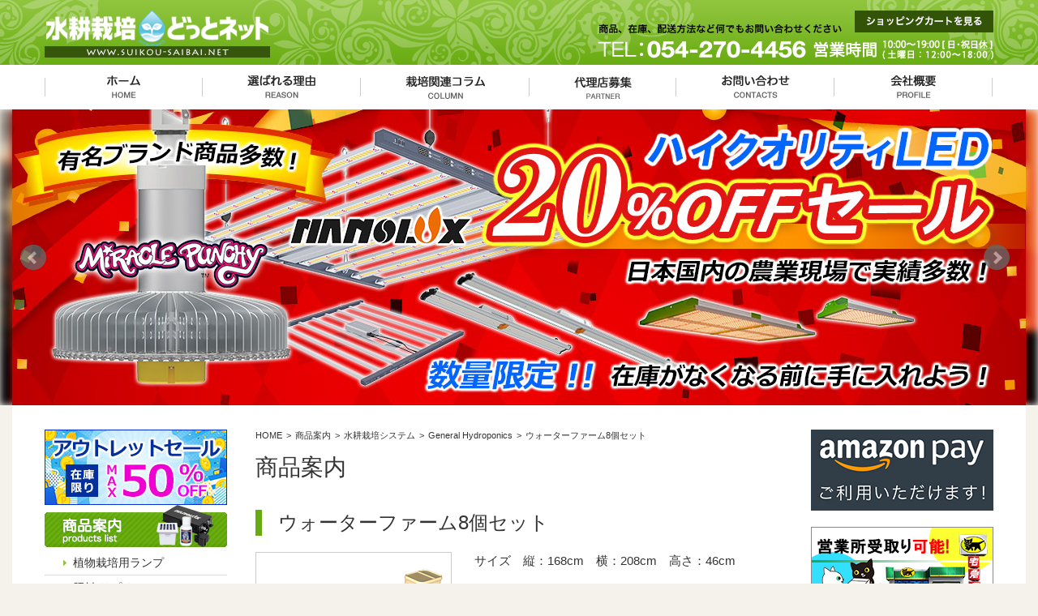

--- FILE ---
content_type: text/html; charset=UTF-8
request_url: https://www.suikou-saibai.net/%E5%95%86%E5%93%81%E6%A1%88%E5%86%85/%E6%B0%B4%E8%80%95%E6%A0%BD%E5%9F%B9%E3%82%B7%E3%82%B9%E3%83%86%E3%83%A0/General%20Hydroponics/%E3%82%A6%E3%82%A9%E3%83%BC%E3%82%BF%E3%83%BC%E3%83%95%E3%82%A1%E3%83%BC%E3%83%A08%E5%80%8B%E3%82%BB%E3%83%83%E3%83%88
body_size: 13685
content:
<!DOCTYPE html>
<html lang="ja">
<head prefix="og:http://ogp.me/ns# fb:http://ogp.me/ns/fb# article:http://ogp.me/ns/article#">
<meta charset="utf-8">


<!-- Google Tag Manager -->
<script>(function(w,d,s,l,i){w[l]=w[l]||[];w[l].push({'gtm.start':
new Date().getTime(),event:'gtm.js'});var f=d.getElementsByTagName(s)[0],
j=d.createElement(s),dl=l!='dataLayer'?'&l='+l:'';j.async=true;j.src=
'https://www.googletagmanager.com/gtm.js?id='+i+dl;f.parentNode.insertBefore(j,f);
})(window,document,'script','dataLayer','GTM-K4ZBR8X');</script>
<!-- End Google Tag Manager -->


<!-- Google Tag Manager -->
<script>(function(w,d,s,l,i){w[l]=w[l]||[];w[l].push({'gtm.start':
new Date().getTime(),event:'gtm.js'});var f=d.getElementsByTagName(s)[0],
j=d.createElement(s),dl=l!='dataLayer'?'&l='+l:'';j.async=true;j.src=
'https://www.googletagmanager.com/gtm.js?id='+i+dl;f.parentNode.insertBefore(j,f);
})(window,document,'script','dataLayer','GTM-WQ6M8F7');</script>
<!-- End Google Tag Manager -->




<!-- Google Tag Manager -->
<script>(function(w,d,s,l,i){w[l]=w[l]||[];w[l].push({'gtm.start':
new Date().getTime(),event:'gtm.js'});var f=d.getElementsByTagName(s)[0],
j=d.createElement(s),dl=l!='dataLayer'?'&l='+l:'';j.async=true;j.src=
'https://www.googletagmanager.com/gtm.js?id='+i+dl;f.parentNode.insertBefore(j,f);
})(window,document,'script','dataLayer','GTM-KGHZ6WXJ');</script>
<!-- End Google Tag Manager -->





<!-- Facebook Pixel Code -->
<script>
!function(f,b,e,v,n,t,s)
{if(f.fbq)return;n=f.fbq=function(){n.callMethod?
n.callMethod.apply(n,arguments):n.queue.push(arguments)};
if(!f._fbq)f._fbq=n;n.push=n;n.loaded=!0;n.version='2.0';
n.queue=[];t=b.createElement(e);t.async=!0;
t.src=v;s=b.getElementsByTagName(e)[0];
s.parentNode.insertBefore(t,s)}(window,document,'script',
'https://connect.facebook.net/en_US/fbevents.js');
 fbq('init', '4525988947480287'); 
fbq('track', 'PageView');
</script>
<noscript>
 <img height="1" width="1" src="https://www.facebook.com/tr?id=4525988947480287&ev=PageView&noscript=1"/>
</noscript>
<!-- End Facebook Pixel Code -->


<meta name="keywords" content="" />
<meta name="description" content="General Hydroponics：ウォーターファーム8個セット｜サイズ　縦：168cm　横：208cm　高さ：46cm価格：59,800円（税込み）3万円以上のお買上げで全国どこでも送料無料送料についてはこちらをご覧ください。" />
<meta http-equiv="x-ua-compatible" content="IE=11" >
<meta http-equiv="x-ua-compatible" content="IE=EmulateIE11" >
<title>General Hydroponics：ウォーターファーム8個セット｜水耕栽培どっとネット </title>
<link href="/data/styles/css/reset.css" rel="stylesheet" media="all" /> 
<link href="/contents/templates/css/template.css?v=20240206" rel="stylesheet" media="all" />
<link href="/contents/templates/css/jquery.bxslider.css" rel="stylesheet" media="all" />
<link href="/contents/templates/css/template-hacks.css" rel="stylesheet" media="all" />
<link href="/contents/templates/css/template-print.css" rel="stylesheet" media="print" />
<link href="/rss.xml" rel="alternate" type="application/rss+xml" title="RSS2.0" />
<script src="/data/styles/js/jquery.js" type="text/javascript"></script> 
<meta name="generator" content="BizAssist 2">
<link rel="canonical" href="https://www.suikou-saibai.net/%E5%95%86%E5%93%81%E6%A1%88%E5%86%85/%E6%B0%B4%E8%80%95%E6%A0%BD%E5%9F%B9%E3%82%B7%E3%82%B9%E3%83%86%E3%83%A0/General%20Hydroponics/%E3%82%A6%E3%82%A9%E3%83%BC%E3%82%BF%E3%83%BC%E3%83%95%E3%82%A1%E3%83%BC%E3%83%A08%E5%80%8B%E3%82%BB%E3%83%83%E3%83%88" />



 
<meta property="og:title" content="General Hydroponics：ウォーターファーム8個セット｜水耕栽培どっとネット">
<meta property="og:type" content="article">
<meta property="og:url" content="https://www.suikou-saibai.net/%E5%95%86%E5%93%81%E6%A1%88%E5%86%85/%E6%B0%B4%E8%80%95%E6%A0%BD%E5%9F%B9%E3%82%B7%E3%82%B9%E3%83%86%E3%83%A0/General%20Hydroponics/%E3%82%A6%E3%82%A9%E3%83%BC%E3%82%BF%E3%83%BC%E3%83%95%E3%82%A1%E3%83%BC%E3%83%A08%E5%80%8B%E3%82%BB%E3%83%83%E3%83%88">
<meta property="og:site_name" content="水耕栽培どっとネット">
<meta property="og:description" content="General Hydroponics：ウォーターファーム8個セット｜サイズ　縦：168cm　横：208cm　高さ：46cm価格：59,800円（税込み）3万円以上のお買上げで全国どこでも送料無料送料についてはこちらをご覧ください。"> 
<link rel="shortcut icon" href="/contents/images/favicon%20%283%29.ico" type="image/vnd.microsoft.icon">
<link rel="icon" href="/contents/images/favicon%20%283%29.ico" type="image/vnd.microsoft.icon"> 
<link rel="apple-touch-icon" href="/contents/images/favicon%20%283%29.ico" /> 
<meta name="google-site-verification" content="Va7OV0AfjNoez4W4aYnlE92MDt3ZTEW8zhXBJiPdeLo" /> 
<script>
  (function(i,s,o,g,r,a,m){i['GoogleAnalyticsObject']=r;i[r]=i[r]||function(){
  (i[r].q=i[r].q||[]).push(arguments)},i[r].l=1*new Date();a=s.createElement(o),
  m=s.getElementsByTagName(o)[0];a.async=1;a.src=g;m.parentNode.insertBefore(a,m)
  })(window,document,'script','//www.google-analytics.com/analytics.js','ga');

  ga('create', 'UA-52974141-1', 'auto', {'allowLinker': true});
  ga('require', 'linker');
  ga('linker:autoLink', ['suikou-saibai.net','ssl.protection-zone.info'], false, true);
  ga('send', 'pageview');

</script> 
<script defer src="/data/styles/js/jquery.tile.js" type="text/javascript"></script>
<script defer src="/data/styles/js/jquery.powertip.js" type="text/javascript"></script>
<script defer src="/data/styles/js/jquery.cookie.js" type="text/javascript"></script>
<!--[if IE 6]>
<script src="/data/styles/js/jquery.belatedPNG.js" type="text/javascript"></script>
<![endif]-->
<!--[if IE 9]><script src="/data/styles/js/PIE_IE9.js" type="text/javascript"></script><![endif]-->
<!--[if lt IE 9]>
<script src="/data/styles/js/PIE_IE678.js" type="text/javascript"></script>
<script src="https://html5shim.googlecode.com/svn/trunk/html5.js" type="text/javascript"></script>
<![endif]-->
<!--[if (gte IE 6)&(lte IE 8)]>
<script src="/data/styles/js/selectivizr.js" type="text/javascript"></script>
<![endif]-->
<script defer type="text/javascript" src="/contents/templates/js/jquery.bxslider.js"></script>
<script defer type="text/javascript" src="/contents/templates/js/template-contents.js?v=20170622"></script>
 
<!-- Global site tag (gtag.js) - Google Ads: 989668526 -->
<script async src="https://www.googletagmanager.com/gtag/js?id=AW-989668526"></script>
<script>
	window.dataLayer = window.dataLayer || [];
	function gtag(){dataLayer.push(arguments);}
	gtag('js', new Date());
	gtag('config', 'AW-989668526');
</script> 
<meta name="google-site-verification" content="O35UQVtv-PBMl2oFcwkBFkPwSi1-0FRWvhV-4WyLIDA" />
<meta name="google-site-verification" content="oHGplKcYeny_4Y-8jnQ9YK2xw9SJ7zk7JHQhEsAWG8U" />
<!-- start Promolayer JS code--><script type="module" src="https://modules.promolayer.io/index.js" data-pluid="9yi1uBrXDqTcFdtpKCCt7FSnPyf2" data-workspace="ARowOy4qIihfUrcCLFAC" crossorigin async></script><!-- end Promolayer JS code-->
</head>
<body class="template" id="others">


<!-- Google Tag Manager (noscript) -->
<noscript><iframe src="https://www.googletagmanager.com/ns.html?id=GTM-K4ZBR8X"
height="0" width="0" style="display:none;visibility:hidden"></iframe></noscript>
<!-- End Google Tag Manager (noscript) -->


<!-- Google Tag Manager (noscript) -->
<noscript><iframe src="https://www.googletagmanager.com/ns.html?id=GTM-WQ6M8F7"
height="0" width="0" style="display:none;visibility:hidden"></iframe></noscript>
<!-- End Google Tag Manager (noscript) -->



<!-- Google Tag Manager (noscript) -->
<noscript><iframe src="https://www.googletagmanager.com/ns.html?id=GTM-KGHZ6WXJ"
height="0" width="0" style="display:none;visibility:hidden"></iframe></noscript>
<!-- End Google Tag Manager (noscript) -->





 
<header class="clearfix"><div id="logo"><h1><a href="/"><img src="/contents/templates/images/logo.png" alt="水耕栽培どっとネット" title=""></a></h1></div>
	<div id="cartButton"><a href="/ショッピングカート"><img src="/contents/templates/images/cartButton.gif" alt="ショッピングカートを見る" title=""></a></div>
</header>
<div id="menu"><nav><ul>
<li><a href="/"><img src="/contents/images/gNav_01_off.png" alt="ホーム" /></a>	</li>
<li><a href="/%E9%81%B8%E3%81%B0%E3%82%8C%E3%82%8B%E7%90%86%E7%94%B1"><img src="/contents/images/gNav_02_off.png" alt="選ばれる理由" /></a>	</li>
<li><a href="/%E6%A0%BD%E5%9F%B9%E9%96%A2%E9%80%A3%E3%82%B3%E3%83%A9%E3%83%A0"><img src="/contents/images/gNav_07_off.png" alt="栽培関連コラム" /></a>	</li>
<li><a href="/partner"><img src="/contents/images/gNav_09_off.png" alt="代理店募集" /></a>	</li>
<li><a href="/%E3%81%8A%E5%95%8F%E3%81%84%E5%90%88%E3%82%8F%E3%81%9B"><img src="/contents/images/gNav_05_off.png" alt="お問い合わせ" /></a>	</li>
<li><a href="/%E4%BC%9A%E7%A4%BE%E6%A6%82%E8%A6%81"><img src="/contents/images/gNav_06_off.png" alt="会社概要" /></a>	</li>
</ul></nav></div>

<div id="block_subContentTop" class="groupWrapper">
<div id="bxslider">
<ul class="bxslider">
<li><a href="https://www.suikou-saibai.net/%E5%95%86%E5%93%81%E6%A1%88%E5%86%85/%E6%A4%8D%E7%89%A9%E6%A0%BD%E5%9F%B9%E7%94%A8%E3%83%A9%E3%83%B3%E3%83%97/%E6%A4%8D%E7%89%A9%E6%A0%BD%E5%9F%B9%E7%94%A8LED%E3%83%A9%E3%83%B3%E3%83%97"><img src="/contents/images/LED20off_20250601_banner.jpg" alt="LED Sale" /></a></li>
<li><a href="https://www.suikou-saibai.net/%E5%95%86%E5%93%81%E6%A1%88%E5%86%85/%E8%82%A5%E6%96%99%EF%BC%86%E3%82%B5%E3%83%97%E3%83%AA%E3%83%A1%E3%83%B3%E3%83%88/APTUS_PLANTTECH"><img src="/contents/images/TRUE%20PLANT%20SCIENCE%20%281%29.jpg" alt="APTUS PLANTTECH" /></a></li>
<li><a href="https://www.suikou-saibai.net/%E5%95%86%E5%93%81%E6%A1%88%E5%86%85/%E7%A9%BA%E8%AA%BF%E3%82%B7%E3%82%B9%E3%83%86%E3%83%A0/%E5%90%B8%E6%8E%92%E6%B0%97%E3%83%95%E3%82%A1%E3%83%B3"><img src="/contents/images/Hyper_Silenced_FAN_bn_220615.jpg" alt="Hyper Silenced Fan" /></a></li>
<li><a href="https://www.suikou-saibai.net/%E5%95%86%E5%93%81%E6%A1%88%E5%86%85/%E6%A4%8D%E7%89%A9%E6%A0%BD%E5%9F%B9%E7%94%A8%E3%83%A9%E3%83%B3%E3%83%97/%E6%A4%8D%E7%89%A9%E6%A0%BD%E5%9F%B9%E7%94%A8LED%E3%83%A9%E3%83%B3%E3%83%97"><img src="/contents/images/NANOLUX_banner_231121.jpg" alt="NANOLUX LED" /></a></li>
<li><a href="https://www.suikou-saibai.net/%E5%95%86%E5%93%81%E6%A1%88%E5%86%85/%E6%A4%8D%E7%89%A9%E6%A0%BD%E5%9F%B9%E7%94%A8%E3%83%A9%E3%83%B3%E3%83%97/%E6%A4%8D%E7%89%A9%E6%A0%BD%E5%9F%B9%E7%94%A8LED%E3%83%A9%E3%83%B3%E3%83%97/%E3%83%9F%E3%83%A9%E3%82%AF%E3%83%AB%E3%83%91%E3%83%B3%E3%83%81%E3%83%BC_ver3_%E6%A4%8D%E7%89%A9%E8%82%B2%E6%88%90%E7%94%A8_LED"><img src="/contents/images/MiraclePunchy_v2024_banner.jpg" alt="Miracle Punchy" /></a></li>
<li><a href="https://www.suikou-saibai.net/%E5%95%86%E5%93%81%E6%A1%88%E5%86%85/%E8%82%A5%E6%96%99%EF%BC%86%E3%82%B5%E3%83%97%E3%83%AA%E3%83%A1%E3%83%B3%E3%83%88/House%26Garden/Roots_Excelurator_Gold"><img src="/contents/images/HGroot.jpg" alt="HG Root" /></a></li>
<li><a href="https://www.suikou-saibai.net/%E5%95%86%E5%93%81%E6%A1%88%E5%86%85/%E3%81%9D%E3%81%AE%E4%BB%96%E3%82%A2%E3%82%A4%E3%83%86%E3%83%A0/%E3%83%9D%E3%83%83%E3%83%88%E3%83%BB%E3%83%97%E3%83%A9%E3%83%B3%E3%82%BF%E3%83%BC/AIR%20POT%20Root%20Master"><img src="/contents/images/AIRPOT_RM_banner.jpg" alt="Air Pot Root Master" /></a></li>
<li><a href="https://www.suikou-saibai.net/%E5%95%86%E5%93%81%E6%A1%88%E5%86%85/%E8%82%A5%E6%96%99%EF%BC%86%E3%82%B5%E3%83%97%E3%83%AA%E3%83%A1%E3%83%B3%E3%83%88/House%26Garden"><img src="/contents/images/HOUSE-GARDEN1_banner.jpg" alt="House and Garden" /></a></li>
<li><a href="https://www.suikou-saibai.net/%E5%95%86%E5%93%81%E6%A1%88%E5%86%85/%E7%99%BA%E8%8A%BD%EF%BC%86%E3%82%AF%E3%83%AD%E3%83%BC%E3%83%B3/%E7%99%BA%E8%8A%BD%E3%83%BB%E3%82%AF%E3%83%AD%E3%83%BC%E3%83%B3%E3%82%AD%E3%83%83%E3%83%88/%E3%82%BF%E3%83%BC%E3%83%9C%E3%82%AF%E3%83%AD%E3%83%BC%E3%83%B3"><img src="/contents/images/turboklone_1250.jpg" alt="Turbo Klone" /></a></li>
</ul>
</div>
<div class="container">
<div class="slide_all">
<div class="slide_wrap">
<div class="slide_body">
<div class="slide"><img src="/contents/images/LED20off_20250601_banner.jpg" height="365" width="1250" /></div>
<div class="slide"><img src="/contents/images/TRUE%20PLANT%20SCIENCE%20%281%29.jpg" height="365" width="1250" /></div>
<div class="slide"><img src="/contents/images/Hyper_Silenced_FAN_bn_220615.jpg" height="365" width="1250" /></div>
<div class="slide"><img src="/contents/images/NANOLUX_banner_231121.jpg" height="365" width="1250" /></div>
<div class="slide"><img src="/contents/images/MiraclePunchy_v2024_banner.jpg" height="365" width="1250" /></div>
<div class="slide"><img src="/contents/images/HGroot.jpg" height="365" width="1250" /></div>
<div class="slide"><img src="/contents/images/AIRPOT_RM_banner.jpg" height="365" width="1250" /></div>
<div class="slide"><img src="/contents/images/HOUSE-GARDEN1_banner.jpg" height="365" width="1250" /></div>
<div class="slide"><img src="/contents/images/turboklone_1250.jpg" height="365" width="1250" /></div>
</div>
</div>
</div>
</div>
</div>

<div id="wrapper" class="clearfix">
<aside id="sidebar"><div id="block_leftSideTop" class="groupWrapper"><a href="/%E5%95%86%E5%93%81%E6%A1%88%E5%86%85/OUTLET%E5%95%86%E5%93%81"><img src="/contents/images/outletsale.jpg" width="225" height="93" alt="" class="imageLeft" /></a></div>
<div id="productNav"><nav><ul>
<li><span><img src="/contents/images/sNav_title01.png" alt="商品案内" /></span>		<ul>
		<li><span>植物栽培用ランプ</span>		<ul>
		<li><a href="/%E5%95%86%E5%93%81%E6%A1%88%E5%86%85/%E6%A4%8D%E7%89%A9%E6%A0%BD%E5%9F%B9%E7%94%A8%E3%83%A9%E3%83%B3%E3%83%97/%E6%A4%8D%E7%89%A9%E6%A0%BD%E5%9F%B9%E7%94%A8LED%E3%83%A9%E3%83%B3%E3%83%97">植物栽培用LEDランプ</a>	</li>
<li><a href="/%E5%95%86%E5%93%81%E6%A1%88%E5%86%85/%E6%A4%8D%E7%89%A9%E6%A0%BD%E5%9F%B9%E7%94%A8%E3%83%A9%E3%83%B3%E3%83%97/HPS%E3%83%BBMH%E3%82%BB%E3%83%83%E3%83%88">HPS・MHランプセット</a>	</li>
<li><a href="/%E5%95%86%E5%93%81%E6%A1%88%E5%86%85/%E6%A4%8D%E7%89%A9%E6%A0%BD%E5%9F%B9%E7%94%A8%E3%83%A9%E3%83%B3%E3%83%97/CMH%E3%82%BB%E3%83%83%E3%83%88">CMHセット</a>	</li>
<li><a href="/%E5%95%86%E5%93%81%E6%A1%88%E5%86%85/%E6%A4%8D%E7%89%A9%E6%A0%BD%E5%9F%B9%E7%94%A8%E3%83%A9%E3%83%B3%E3%83%97/%E5%AE%89%E5%AE%9A%E5%99%A8">安定器</a>	</li>
<li><a href="/%E5%95%86%E5%93%81%E6%A1%88%E5%86%85/%E6%A4%8D%E7%89%A9%E6%A0%BD%E5%9F%B9%E7%94%A8%E3%83%A9%E3%83%B3%E3%83%97/%E3%83%AA%E3%83%95%E3%83%AC%E3%82%AF%E3%82%BF%E3%83%BC">リフレクター</a>	</li>
<li><a href="/%E5%95%86%E5%93%81%E6%A1%88%E5%86%85/%E6%A4%8D%E7%89%A9%E6%A0%BD%E5%9F%B9%E7%94%A8%E3%83%A9%E3%83%B3%E3%83%97/HPS%E9%9B%BB%E7%90%83%20%28%E9%96%8B%E8%8A%B1%E6%9C%9F%E7%94%A8%29">HPS電球 (開花期用)</a>	</li>
<li><a href="/%E5%95%86%E5%93%81%E6%A1%88%E5%86%85/%E6%A4%8D%E7%89%A9%E6%A0%BD%E5%9F%B9%E7%94%A8%E3%83%A9%E3%83%B3%E3%83%97/MH%E9%9B%BB%E7%90%83%20%28%E6%88%90%E9%95%B7%E6%9C%9F%E7%94%A8%29">MH電球 (成長期用)</a>	</li>
<li><a href="/%E5%95%86%E5%93%81%E6%A1%88%E5%86%85/%E6%A4%8D%E7%89%A9%E6%A0%BD%E5%9F%B9%E7%94%A8%E3%83%A9%E3%83%B3%E3%83%97/CMH%E9%9B%BB%E7%90%83">CMH電球</a>	</li>
<li><a href="/%E5%95%86%E5%93%81%E6%A1%88%E5%86%85/%E6%A4%8D%E7%89%A9%E6%A0%BD%E5%9F%B9%E7%94%A8%E3%83%A9%E3%83%B3%E3%83%97/DE%EF%BC%88%E3%83%80%E3%83%96%E3%83%AB%E3%82%A8%E3%83%B3%E3%83%89%EF%BC%89%E9%9B%BB%E7%90%83">DE（ダブルエンド）電球</a>	</li>
<li><a href="/%E5%95%86%E5%93%81%E6%A1%88%E5%86%85/%E6%A4%8D%E7%89%A9%E6%A0%BD%E5%9F%B9%E7%94%A8%E3%83%A9%E3%83%B3%E3%83%97/%E8%9B%8D%E5%85%89%E7%81%AF">蛍光灯</a>	</li>
<li><a href="/%E5%95%86%E5%93%81%E6%A1%88%E5%86%85/%E6%A4%8D%E7%89%A9%E6%A0%BD%E5%9F%B9%E7%94%A8%E3%83%A9%E3%83%B3%E3%83%97/%E3%83%A9%E3%82%A4%E3%83%88%E3%82%AA%E3%83%97%E3%82%B7%E3%83%A7%E3%83%B3%E3%83%BB%E3%83%91%E3%83%BC%E3%83%84">ライトオプション・パーツ</a>	</li>

	</ul>
	</li>
<li><span>肥料/サプリメント/pH</span>		<ul>
		<li><a href="/%E5%95%86%E5%93%81%E6%A1%88%E5%86%85/%E8%82%A5%E6%96%99%EF%BC%86%E3%82%B5%E3%83%97%E3%83%AA%E3%83%A1%E3%83%B3%E3%83%88/APTUS_PLANTTECH">APTUS PLANT-TECH</a>	</li>
<li><a href="/%E5%95%86%E5%93%81%E6%A1%88%E5%86%85/%E8%82%A5%E6%96%99%EF%BC%86%E3%82%B5%E3%83%97%E3%83%AA%E3%83%A1%E3%83%B3%E3%83%88/House%26Garden">HOUSE & GARDEN</a>	</li>
<li><a href="/%E5%95%86%E5%93%81%E6%A1%88%E5%86%85/%E8%82%A5%E6%96%99%EF%BC%86%E3%82%B5%E3%83%97%E3%83%AA%E3%83%A1%E3%83%B3%E3%83%88/Athena">ATHENA</a>	</li>
<li><a href="/%E5%95%86%E5%93%81%E6%A1%88%E5%86%85/%E8%82%A5%E6%96%99%EF%BC%86%E3%82%B5%E3%83%97%E3%83%AA%E3%83%A1%E3%83%B3%E3%83%88/CANNA">CANNA</a>	</li>
<li><a href="/%E5%95%86%E5%93%81%E6%A1%88%E5%86%85/%E8%82%A5%E6%96%99%EF%BC%86%E3%82%B5%E3%83%97%E3%83%AA%E3%83%A1%E3%83%B3%E3%83%88/General%20Hydroponics">General Hydroponics</a>	</li>
<li><a href="/%E5%95%86%E5%93%81%E6%A1%88%E5%86%85/%E8%82%A5%E6%96%99%EF%BC%86%E3%82%B5%E3%83%97%E3%83%AA%E3%83%A1%E3%83%B3%E3%83%88/HydroDynamics">Hydro Dynamics</a>	</li>
<li><a href="/%E5%95%86%E5%93%81%E6%A1%88%E5%86%85/%E8%82%A5%E6%96%99%EF%BC%86%E3%82%B5%E3%83%97%E3%83%AA%E3%83%A1%E3%83%B3%E3%83%88/EmeraldTriangle">Emerald Triangle</a>	</li>
<li><a href="/%E5%95%86%E5%93%81%E6%A1%88%E5%86%85/%E8%82%A5%E6%96%99%EF%BC%86%E3%82%B5%E3%83%97%E3%83%AA%E3%83%A1%E3%83%B3%E3%83%88/Xtreme%20Gardening">Xtreme Gardening</a>	</li>
<li><a href="/%E5%95%86%E5%93%81%E6%A1%88%E5%86%85/%E8%82%A5%E6%96%99%EF%BC%86%E3%82%B5%E3%83%97%E3%83%AA%E3%83%A1%E3%83%B3%E3%83%88/Hesi">Hesi</a>	</li>
<li><a href="/%E5%95%86%E5%93%81%E6%A1%88%E5%86%85/%E8%82%A5%E6%96%99%EF%BC%86%E3%82%B5%E3%83%97%E3%83%AA%E3%83%A1%E3%83%B3%E3%83%88/BIOBIZZ">BIO BIZZ</a>	</li>
<li><a href="/%E5%95%86%E5%93%81%E6%A1%88%E5%86%85/%E8%82%A5%E6%96%99%EF%BC%86%E3%82%B5%E3%83%97%E3%83%AA%E3%83%A1%E3%83%B3%E3%83%88/GreenHousePowderFeeding">Green House Powder Feeding</a>	</li>
<li><a href="/%E5%95%86%E5%93%81%E6%A1%88%E5%86%85/%E8%82%A5%E6%96%99%EF%BC%86%E3%82%B5%E3%83%97%E3%83%AA%E3%83%A1%E3%83%B3%E3%83%88/Growcentia">Growcentia</a>	</li>
<li><a href="/%E5%95%86%E5%93%81%E6%A1%88%E5%86%85/%E8%82%A5%E6%96%99%EF%BC%86%E3%82%B5%E3%83%97%E3%83%AA%E3%83%A1%E3%83%B3%E3%83%88/Grotek">Grotek</a>	</li>
<li><a href="/%E5%95%86%E5%93%81%E6%A1%88%E5%86%85/%E8%82%A5%E6%96%99%EF%BC%86%E3%82%B5%E3%83%97%E3%83%AA%E3%83%A1%E3%83%B3%E3%83%88/Supernatural">Supernatural</a>	</li>
<li><a href="/%E5%95%86%E5%93%81%E6%A1%88%E5%86%85/%E8%82%A5%E6%96%99%EF%BC%86%E3%82%B5%E3%83%97%E3%83%AA%E3%83%A1%E3%83%B3%E3%83%88/SUPERthrive">SUPERthrive</a>	</li>
<li><a href="/%E5%95%86%E5%93%81%E6%A1%88%E5%86%85/%E8%82%A5%E6%96%99%EF%BC%86%E3%82%B5%E3%83%97%E3%83%AA%E3%83%A1%E3%83%B3%E3%83%88/%E5%A4%A7%E5%A1%9A%E5%8C%96%E5%AD%A6">大塚化学</a>	</li>
<li><a href="/%E5%95%86%E5%93%81%E6%A1%88%E5%86%85/%E8%82%A5%E6%96%99%EF%BC%86%E3%82%B5%E3%83%97%E3%83%AA%E3%83%A1%E3%83%B3%E3%83%88/pH%E8%AA%BF%E6%95%B4%E5%89%A4">pH調整剤</a>	</li>
<li><a href="/%E5%95%86%E5%93%81%E6%A1%88%E5%86%85/%E8%82%A5%E6%96%99%EF%BC%86%E3%82%B5%E3%83%97%E3%83%AA%E3%83%A1%E3%83%B3%E3%83%88/%E3%83%A1%E3%83%B3%E3%83%86%E3%83%8A%E3%83%B3%E3%82%B9%EF%BC%86%E9%98%B2%E8%99%AB%E5%89%A4">メンテナンス＆防虫剤</a>	</li>

	</ul>
	</li>
<li><span>水耕栽培システム</span>		<ul>
		<li><a href="/%E5%95%86%E5%93%81%E6%A1%88%E5%86%85/%E6%B0%B4%E8%80%95%E6%A0%BD%E5%9F%B9%E3%82%B7%E3%82%B9%E3%83%86%E3%83%A0/General%20Hydroponics">General Hydroponics</a>	</li>
<li><a href="/%E5%95%86%E5%93%81%E6%A1%88%E5%86%85/%E6%B0%B4%E8%80%95%E6%A0%BD%E5%9F%B9%E3%82%B7%E3%82%B9%E3%83%86%E3%83%A0/%E6%B0%B4%E8%80%95%E7%94%A8%E3%82%A2%E3%82%A4%E3%83%86%E3%83%A0%E3%83%BB%E3%83%91%E3%83%BC%E3%83%84">水耕用アイテム・パーツ</a>	</li>
<li><a href="/%E5%95%86%E5%93%81%E6%A1%88%E5%86%85/%E6%B0%B4%E8%80%95%E6%A0%BD%E5%9F%B9%E3%82%B7%E3%82%B9%E3%83%86%E3%83%A0/%E3%82%A8%E3%82%A2%E3%83%95%E3%83%AD%E3%83%BC%E5%B0%82%E7%94%A8%E3%83%91%E3%83%BC%E3%83%84">エアフロー専用パーツ</a>	</li>

	</ul>
	</li>
<li><span>家庭菜園キット</span>		<ul>
		<li><a href="/%E5%95%86%E5%93%81%E6%A1%88%E5%86%85/%E5%AE%B6%E5%BA%AD%E8%8F%9C%E5%9C%92%E3%82%AD%E3%83%83%E3%83%88/%E3%82%A8%E3%82%A2%E3%83%AD%E3%82%AC%E3%83%BC%E3%83%87%E3%83%B3">エアロガーデン</a>	</li>

	</ul>
	</li>
<li><span>簡易グリーンハウス</span>		<ul>
		<li><a href="/%E5%95%86%E5%93%81%E6%A1%88%E5%86%85/%E7%B0%A1%E6%98%93%E3%82%B0%E3%83%AA%E3%83%BC%E3%83%B3%E3%83%8F%E3%82%A6%E3%82%B9/SunHutFortress">Sun Hut Fortress</a>	</li>
<li><a href="/%E5%95%86%E5%93%81%E6%A1%88%E5%86%85/%E7%B0%A1%E6%98%93%E3%82%B0%E3%83%AA%E3%83%BC%E3%83%B3%E3%83%8F%E3%82%A6%E3%82%B9/DarkRoom">Dark Room</a>	</li>

	</ul>
	</li>
<li><span>発芽＆クローン</span>		<ul>
		<li><a href="/%E5%95%86%E5%93%81%E6%A1%88%E5%86%85/%E7%99%BA%E8%8A%BD%EF%BC%86%E3%82%AF%E3%83%AD%E3%83%BC%E3%83%B3/%E7%99%BA%E8%8A%BD%E3%83%BB%E3%82%AF%E3%83%AD%E3%83%BC%E3%83%B3%E3%82%AD%E3%83%83%E3%83%88">発芽・クローンキット</a>	</li>
<li><a href="/%E5%95%86%E5%93%81%E6%A1%88%E5%86%85/%E7%99%BA%E8%8A%BD%EF%BC%86%E3%82%AF%E3%83%AD%E3%83%BC%E3%83%B3/%E7%99%BA%E8%8A%BD%E3%83%BB%E3%82%AF%E3%83%AD%E3%83%BC%E3%83%B3%E7%94%A8%E3%82%A2%E3%82%A4%E3%83%86%E3%83%A0%E3%83%BB%E3%83%91%E3%83%BC%E3%83%84">発芽・クローン用アイテム・パーツ</a>	</li>
<li><a href="/%E5%95%86%E5%93%81%E6%A1%88%E5%86%85/%E7%99%BA%E8%8A%BD%EF%BC%86%E3%82%AF%E3%83%AD%E3%83%BC%E3%83%B3/%E7%99%BA%E6%A0%B9%E4%BF%83%E9%80%B2%E5%89%A4">発根促進剤</a>	</li>

	</ul>
	</li>
<li><span>培地</span>		<ul>
		<li><a href="/%E5%95%86%E5%93%81%E6%A1%88%E5%86%85/%E5%9F%B9%E5%9C%B0/%E3%82%B3%E3%82%B3%E5%9F%B9%E5%9C%B0">ココ培地</a>	</li>
<li><a href="/%E5%95%86%E5%93%81%E6%A1%88%E5%86%85/%E5%9F%B9%E5%9C%B0/%E3%83%AD%E3%83%83%E3%82%AF%E3%82%A6%E3%83%BC%E3%83%AB">ロックウール</a>	</li>
<li><a href="/%E5%95%86%E5%93%81%E6%A1%88%E5%86%85/%E5%9F%B9%E5%9C%B0/%E3%82%B0%E3%83%AD%E3%82%A6%E3%82%B9%E3%83%88%E3%83%BC%E3%83%B3%E3%81%9D%E3%81%AE%E4%BB%96%E5%9F%B9%E5%9C%B0">グロウストーン・その他培地</a>	</li>
<li><a href="/%E5%95%86%E5%93%81%E6%A1%88%E5%86%85/%E5%9F%B9%E5%9C%B0/%E3%82%BD%E3%82%A4%E3%83%AB%EF%BC%88%E5%9C%9F%EF%BC%89">ソイル（土）</a>	</li>

	</ul>
	</li>
<li><span>空調システム</span>		<ul>
		<li><a href="/%E5%95%86%E5%93%81%E6%A1%88%E5%86%85/%E7%A9%BA%E8%AA%BF%E3%82%B7%E3%82%B9%E3%83%86%E3%83%A0/%E5%90%B8%E6%8E%92%E6%B0%97%E3%83%95%E3%82%A1%E3%83%B3">吸排気ファン</a>	</li>
<li><a href="/%E5%95%86%E5%93%81%E6%A1%88%E5%86%85/%E7%A9%BA%E8%AA%BF%E3%82%B7%E3%82%B9%E3%83%86%E3%83%A0/%E6%B6%88%E8%87%AD%26%E7%A9%BA%E6%B0%97%E6%B8%85%E6%B5%84">消臭&空気清浄</a>	</li>
<li><a href="/%E5%95%86%E5%93%81%E6%A1%88%E5%86%85/%E7%A9%BA%E8%AA%BF%E3%82%B7%E3%82%B9%E3%83%86%E3%83%A0/%E7%A9%BA%E8%AA%BF%E7%94%A8%E3%82%A2%E3%82%A4%E3%83%86%E3%83%A0%E3%83%BB%E3%83%91%E3%83%BC%E3%83%84">空調用アイテム・パーツ</a>	</li>

	</ul>
	</li>
<li><span>その他アイテム</span>		<ul>
		<li><a href="/%E5%95%86%E5%93%81%E6%A1%88%E5%86%85/%E3%81%9D%E3%81%AE%E4%BB%96%E3%82%A2%E3%82%A4%E3%83%86%E3%83%A0/%E3%83%8F%E3%82%B5%E3%83%9FSABOTEN">ハサミ -SABOTEN-</a>	</li>
<li><a href="/%E5%95%86%E5%93%81%E6%A1%88%E5%86%85/%E3%81%9D%E3%81%AE%E4%BB%96%E3%82%A2%E3%82%A4%E3%83%86%E3%83%A0/CO2%EF%BC%88%E4%BA%8C%E9%85%B8%E5%8C%96%E7%82%AD%E7%B4%A0%EF%BC%89">Co2(二酸化炭素)</a>	</li>
<li><a href="/%E5%95%86%E5%93%81%E6%A1%88%E5%86%85/%E3%81%9D%E3%81%AE%E4%BB%96%E3%82%A2%E3%82%A4%E3%83%86%E3%83%A0/pH%E3%83%BB%E8%82%A5%E6%96%99%E6%BF%83%E5%BA%A6%E3%83%A1%E3%83%BC%E3%82%BF%E3%83%BC">pH・肥料濃度メーター</a>	</li>
<li><a href="/%E5%95%86%E5%93%81%E6%A1%88%E5%86%85/%E3%81%9D%E3%81%AE%E4%BB%96%E3%82%A2%E3%82%A4%E3%83%86%E3%83%A0/%E5%8F%8D%E5%B0%84%E3%83%BB%E9%81%AE%E5%85%89%E3%83%95%E3%82%A3%E3%83%AB%E3%83%A0">反射・遮光フィルム</a>	</li>
<li><a href="/%E5%95%86%E5%93%81%E6%A1%88%E5%86%85/%E3%81%9D%E3%81%AE%E4%BB%96%E3%82%A2%E3%82%A4%E3%83%86%E3%83%A0/%E3%83%9D%E3%83%83%E3%83%88%E3%83%BB%E3%83%97%E3%83%A9%E3%83%B3%E3%82%BF%E3%83%BC">ポット・プランター</a>	</li>
<li><a href="/%E5%95%86%E5%93%81%E6%A1%88%E5%86%85/%E3%81%9D%E3%81%AE%E4%BB%96%E3%82%A2%E3%82%A4%E3%83%86%E3%83%A0/24%E6%99%82%E9%96%93ON%E3%83%BBOFF%E3%82%BF%E3%82%A4%E3%83%9E%E3%83%BC">24時間ON・OFFタイマー</a>	</li>
<li><a href="/%E5%95%86%E5%93%81%E6%A1%88%E5%86%85/%E3%81%9D%E3%81%AE%E4%BB%96%E3%82%A2%E3%82%A4%E3%83%86%E3%83%A0/%E6%B5%84%E6%B0%B4%E3%82%B7%E3%82%B9%E3%83%86%E3%83%A0">浄水器</a>	</li>
<li><a href="/%E5%95%86%E5%93%81%E6%A1%88%E5%86%85/%E3%81%9D%E3%81%AE%E4%BB%96%E3%82%A2%E3%82%A4%E3%83%86%E3%83%A0/%E4%BE%BF%E5%88%A9%E3%81%AA%E3%82%A2%E3%82%A4%E3%83%86%E3%83%A0">便利なアイテム</a>	</li>

	</ul>
	</li>
<li><a href="/%E5%95%86%E5%93%81%E6%A1%88%E5%86%85/OUTLET%E5%95%86%E5%93%81">OUTLET商品　最大50％OFF!!</a>	</li>

	</ul>
	</li>
</ul></nav></div>
<div id="plantfactoryNav"><nav><ul>
<li><span><img src="/contents/images/sNav_title02.png" alt="植物工場" /></span>		<ul>
		<li><a href="/%E6%A4%8D%E7%89%A9%E5%B7%A5%E5%A0%B4/%E6%A4%8D%E7%89%A9%E5%B7%A5%E5%A0%B4%E3%81%A8%E3%81%AF">植物工場とは</a>	</li>
<li><span>建物・用途別一覧</span>		<ul>
		<li><a href="/%E6%A4%8D%E7%89%A9%E5%B7%A5%E5%A0%B4/%E5%BB%BA%E7%89%A9%E3%83%BB%E7%94%A8%E9%80%94/%E5%B0%8F%E5%9E%8B%E6%B0%B4%E8%80%95%E3%82%B7%E3%82%B9%E3%83%86%E3%83%A0">小型水耕システム</a>	</li>
<li><a href="/%E6%A4%8D%E7%89%A9%E5%B7%A5%E5%A0%B4/%E5%BB%BA%E7%89%A9%E3%83%BB%E7%94%A8%E9%80%94/%E5%BA%97%E8%88%97%E4%BD%B5%E8%A8%AD%E5%9E%8B%E6%A4%8D%E7%89%A9%E5%B7%A5%E5%A0%B4">店舗併設型植物工場</a>	</li>
<li><a href="/%E6%A4%8D%E7%89%A9%E5%B7%A5%E5%A0%B4/%E5%BB%BA%E7%89%A9%E3%83%BB%E7%94%A8%E9%80%94/%E5%B0%8F%E8%A6%8F%E6%A8%A1%E6%A4%8D%E7%89%A9%E5%B7%A5%E5%A0%B4">小規模植物工場</a>	</li>
<li><a href="/%E6%A4%8D%E7%89%A9%E5%B7%A5%E5%A0%B4/%E5%BB%BA%E7%89%A9%E3%83%BB%E7%94%A8%E9%80%94/%E3%82%B3%E3%83%B3%E3%83%86%E3%83%8A%E5%9E%8B%E6%A4%8D%E7%89%A9%E5%B7%A5%E5%A0%B4">コンテナ型植物工場</a>	</li>
<li><a href="/%E6%A4%8D%E7%89%A9%E5%B7%A5%E5%A0%B4/%E5%BB%BA%E7%89%A9%E3%83%BB%E7%94%A8%E9%80%94/%E4%B8%AD%E8%A6%8F%E6%A8%A1%E6%A4%8D%E7%89%A9%E5%B7%A5%E5%A0%B4">中規模植物工場</a>	</li>
<li><a href="/%E6%A4%8D%E7%89%A9%E5%B7%A5%E5%A0%B4/%E5%BB%BA%E7%89%A9%E3%83%BB%E7%94%A8%E9%80%94/%E5%A4%A7%E8%A6%8F%E6%A8%A1%E6%A4%8D%E7%89%A9%E5%B7%A5%E5%A0%B4">大規模植物工場</a>	</li>

	</ul>
	</li>
<li><a href="/%E6%A4%8D%E7%89%A9%E5%B7%A5%E5%A0%B4/%E3%83%A1%E3%83%AA%E3%83%83%E3%83%88%E3%83%BB%E3%83%87%E3%83%A1%E3%83%AA%E3%83%83%E3%83%88">メリット・デメリット</a>	</li>
<li><span>事例・実例紹介</span>		<ul>
		<li><a href="/%E6%A4%8D%E7%89%A9%E5%B7%A5%E5%A0%B4/%E4%BA%8B%E4%BE%8B%E7%B4%B9%E4%BB%8B/%E3%83%AC%E3%82%B9%E3%83%88%E3%83%A9%E3%83%B3%E3%83%BB%E5%BA%97%E8%88%97">レストラン・店舗</a>	</li>
<li><a href="/%E6%A4%8D%E7%89%A9%E5%B7%A5%E5%A0%B4/%E4%BA%8B%E4%BE%8B%E7%B4%B9%E4%BB%8B/%E9%9A%9C%E5%AE%B3%E8%80%85%E6%96%BD%E8%A8%AD">障害者施設</a>	</li>
<li><a href="/%E6%A4%8D%E7%89%A9%E5%B7%A5%E5%A0%B4/%E4%BA%8B%E4%BE%8B%E7%B4%B9%E4%BB%8B/%E9%A7%90%E8%BB%8A%E5%A0%B4%E3%83%BB%E5%B1%8B%E4%B8%8A">屋上菜園</a>	</li>
<li><a href="/%E6%A4%8D%E7%89%A9%E5%B7%A5%E5%A0%B4/%E4%BA%8B%E4%BE%8B%E7%B4%B9%E4%BB%8B/%E7%A9%BA%E3%81%8D%E5%B7%A5%E5%A0%B4%E3%83%BB%E5%BB%83%E6%A0%A1">空き工場・廃校</a>	</li>
<li><a href="/%E6%A4%8D%E7%89%A9%E5%B7%A5%E5%A0%B4/%E4%BA%8B%E4%BE%8B%E7%B4%B9%E4%BB%8B/%E5%B1%8B%E5%A4%96%E3%81%AE%E7%A9%BA%E3%81%8D%E3%82%B9%E3%83%9A%E3%83%BC%E3%82%B9">屋外の空きスペース</a>	</li>
<li><a href="/%E6%A4%8D%E7%89%A9%E5%B7%A5%E5%A0%B4/%E4%BA%8B%E4%BE%8B%E7%B4%B9%E4%BB%8B/%E9%AB%98%E9%BD%A2%E8%80%85%E6%96%BD%E8%A8%AD">高齢者施設</a>	</li>

	</ul>
	</li>
<li><a href="/%E6%A4%8D%E7%89%A9%E5%B7%A5%E5%A0%B4/%E5%B0%8E%E5%85%A5%E8%B2%BB%E7%94%A8%E3%81%AB%E3%81%A4%E3%81%84%E3%81%A6">導入費用について</a>	</li>
<li><a href="/%E6%A4%8D%E7%89%A9%E5%B7%A5%E5%A0%B4/%E3%83%A1%E3%83%B3%E3%83%86%E3%83%8A%E3%83%B3%E3%82%B9%EF%BC%86%E4%BF%9D%E8%A8%BC">メンテナンス＆保証</a>	</li>

	</ul>
	</li>
</ul></nav></div>
<div id="block_leftSideBtm" class="groupWrapper"><a href="/%E3%82%A2%E3%83%95%E3%82%BF%E3%83%BC%E3%82%B5%E3%83%BC%E3%83%93%E3%82%B9%E3%81%AB%E3%81%A4%E3%81%84%E3%81%A6"><img src="/contents/images/supportBanner.jpg" width="225" height="72" style="margin-bottom:20px;" alt="サポート・アフターサービス" class="imageCenter" /></a>
<a href="https://ameblo.jp/suikousaibaimt/" target="_blank"><img src="/contents/images/blogBanner.gif" width="225" height="93" style="margin-bottom:20px;" alt="" class="imageCenter" /></a>
<div class="calendar">


		<table>
	<caption>2026年1月</caption>
	<thead>
	<tr>
			<th cope="col">日</th>
			<th cope="col">月</th>
			<th cope="col">火</th>
			<th cope="col">水</th>
			<th cope="col">木</th>
			<th cope="col">金</th>
			<th cope="col">土</th>
		</tr>
	</thead>

	<tbody>
		<tr>
						<td>&nbsp;</td>						<td>&nbsp;</td>						<td>&nbsp;</td>						<td>&nbsp;</td>						<td class="item-data marked">1</td>
								<td class="item-data marked">2</td>
								<td class="item-data marked">3</td>
					</tr>
		<tr>
						<td class="item-data marked">4</td>
								<td class="item-data">5</td>
								<td class="item-data">6</td>
								<td class="item-data">7</td>
								<td class="item-data">8</td>
								<td class="item-data">9</td>
								<td class="item-data">10</td>
					</tr>
		<tr>
						<td class="item-data marked">11</td>
								<td class="item-data marked">12</td>
								<td class="item-data">13</td>
								<td class="item-data">14</td>
								<td class="item-data">15</td>
								<td class="item-data">16</td>
								<td class="item-data">17</td>
					</tr>
		<tr>
						<td class="item-data marked">18</td>
								<td class="item-data">19</td>
								<td class="item-data">20</td>
								<td class="item-data">21</td>
								<td class="item-data">22</td>
								<td class="item-data">23</td>
								<td class="item-data">24</td>
					</tr>
		<tr>
						<td class="item-data marked">25</td>
								<td class="item-data">26</td>
								<td class="item-data">27</td>
								<td class="item-data">28</td>
								<td class="item-data">29</td>
								<td class="item-data">30</td>
								<td class="item-data">31</td>
					</tr>
	
	</tbody>
	</table>
		<table>
	<caption>2026年2月</caption>
	<thead>
	<tr>
			<th cope="col">日</th>
			<th cope="col">月</th>
			<th cope="col">火</th>
			<th cope="col">水</th>
			<th cope="col">木</th>
			<th cope="col">金</th>
			<th cope="col">土</th>
		</tr>
	</thead>

	<tbody>
		<tr>
						<td class="item-data marked">1</td>
								<td class="item-data">2</td>
								<td class="item-data">3</td>
								<td class="item-data">4</td>
								<td class="item-data">5</td>
								<td class="item-data">6</td>
								<td class="item-data">7</td>
					</tr>
		<tr>
						<td class="item-data marked">8</td>
								<td class="item-data">9</td>
								<td class="item-data">10</td>
								<td class="item-data">11</td>
								<td class="item-data">12</td>
								<td class="item-data">13</td>
								<td class="item-data">14</td>
					</tr>
		<tr>
						<td class="item-data marked">15</td>
								<td class="item-data">16</td>
								<td class="item-data">17</td>
								<td class="item-data">18</td>
								<td class="item-data">19</td>
								<td class="item-data">20</td>
								<td class="item-data">21</td>
					</tr>
		<tr>
						<td class="item-data marked">22</td>
								<td class="item-data">23</td>
								<td class="item-data">24</td>
								<td class="item-data">25</td>
								<td class="item-data">26</td>
								<td class="item-data">27</td>
								<td class="item-data">28</td>
					</tr>
	
	</tbody>
	</table>
	
</div>
<p><span style="font-size: 14px;"><span style="color: #f4b3c1;">■</span>休業日</span><span style="font-size: 14px;"><br />【営業時間】</span><br /><span class="darkRed" style="font-size: 14px;">平日：10～19時まで<br />土曜：12～18時まで</span></p>
<div id="fb-root"></div>
<script>// <![CDATA[
(function(d, s, id) {
  var js, fjs = d.getElementsByTagName(s)[0];
  if (d.getElementById(id)) return;
  js = d.createElement(s); js.id = id;
  js.src = "//connect.facebook.net/ja_JP/sdk.js#xfbml=1&version=v2.8";
  fjs.parentNode.insertBefore(js, fjs);
}(document, 'script', 'facebook-jssdk'));
// ]]></script>
<div class="fb-page" data-href="https://www.facebook.com/suikousaibai.net/" data-tabs="timeline" data-width="225" data-height="680" data-small-header="false" data-adapt-container-width="true" data-hide-cover="false" data-show-facepile="false">
<blockquote cite="https://www.facebook.com/suikousaibai.net/" class="fb-xfbml-parse-ignore"><a href="https://www.facebook.com/suikousaibai.net/">水耕栽培どっとネット</a></blockquote>
</div></div></aside>
<main role="main"><article><nav id="topicPath"><ul><li itemscope itemtype="https://schema.org/ListItem" itemprop="itemListElement"><a href="/" itemprop="item"><span itemprop="name">HOME</span></a></li><li itemscope itemtype="https://schema.org/ListItem" itemprop="itemListElement"><span itemprop="title">商品案内</span></li><li itemscope itemtype="https://schema.org/ListItem" itemprop="itemListElement"><span itemprop="title">水耕栽培システム</span></li><li itemscope itemtype="https://schema.org/ListItem" itemprop="itemListElement"><span itemprop="title">General Hydroponics</span></li><li itemscope itemtype="https://schema.org/ListItem" itemprop="itemListElement"><span class="current" itemprop="name">ウォーターファーム8個セット</span></li></ul></nav><header><h1 id="contentTitle">商品案内</h1><h2 id="contentSubTitle">ウォーターファーム8個セット</h2></header><div id="main" class="groupWrapper"><p></p>
<div class="article-box"><div style="float:left;width:240px;margin-right:30px;" class="article-boxLeft"><img src="../../../contents/images/waterfarm8pcck_new_240.jpg" alt="" class="imageLeft" /></div><div style="float:left;width:380px;" class="article-boxRight"><div><p><span>サイズ　縦：168cm　横：208cm　高さ：46cm</span></p></div>
<p class="article-price">価格：59,800円（税込み）</p></div><hr style="clear: both; visibility: hidden;"></div>
<div><p></p></div><hr style="clear: both; visibility: hidden;">
<div class="cartBox"><p></p>
<p><span style="color: #cc0000;">3万円以上のお買上げで全国どこでも送料無料</span><br />送料については<a href="#shipping_fee">こちら</a>をご覧ください。</p>
<section class="goodsDetailInfo ">
<form action="/%E3%82%B7%E3%83%A7%E3%83%83%E3%83%94%E3%83%B3%E3%82%B0%E3%82%AB%E3%83%BC%E3%83%88" method="post">
<input type="hidden" name="goods_id" value="255">

<div class="goodsDetailBasicInfo">

<div class="goodsDetailBasicInfoName">
				<p class="goodsPrice">
							<span class="goodsPriceTaxIncl">59,800円（税込）</span>
					</p>
	</div>


			<div class="goodsQuantityBox">
	<p class="goodsQuantityTitle">数量</p> <input type="text" name="goods_num" value="1"> <span class="goodsQuantityUnit">個</span>
	</div>
	
		<div class="soldoutIcon"><span>SOLD OUT</span></div>
	</div>

</form>
</section></div><hr style="clear: both; visibility: hidden;"></div></article></main>

<aside id="sidebar2"><div id="block_rightSideTop" class="groupWrapper"><img src="/contents/images/amazonpay.jpg" width="225" height="100" style="margin-bottom:20px;" alt="" class="imageLeft" />
<a href="#shipping_fee"><img src="/contents/images/%E5%96%B6%E6%A5%AD%E6%89%80%E5%8F%97%E5%8F%96%E3%83%90%E3%83%8A%E3%83%BC.jpg" width="225" height="93" style="margin-bottom:20px;" alt="" class="imageCenter" /></a>
<img src="/contents/images/credit.gif" width="225" height="93" style="margin-bottom:20px;" alt="" class="imageCenter" />
<img src="/contents/images/insta.jpg" width="225" height="62" style="margin-bottom:10px;" alt="" class="imageLeft" />
<!-- SnapWidget -->
<iframe src="https://snapwidget.com/embed/1066279" class="snapwidget-widget" allowtransparency="true" frameborder="0" scrolling="no" style="border:none; overflow:hidden;  width:230px; height:460px" title="Posts from Instagram"></iframe>
<!-- SnapWidget -->
<iframe src="https://snapwidget.com/embed/1049938" class="snapwidget-widget" allowtransparency="true" frameborder="0" scrolling="no" style="border:none; overflow:hidden;  width:230px; height:460px"></iframe>
<img src="/contents/images/%E3%83%A1%E3%83%BC%E3%82%AB%E3%83%BC%E4%B8%80%E8%A6%A7_225.jpg" width="225" height="44" style="margin-top:0px;" alt="" class="imageCenter" />
<img src="/contents/images/HawthorneGardeningCompany_logo.png" width="225" height="72" alt="" class="imageCenter" />
<img src="/contents/images/AdjustA_225.jpg" width="225" height="83" alt="" class="imageCenter" />
<img src="/contents/images/GEN%20HYD_225.jpg" width="225" height="75" alt="" class="imageCenter" />
<img src="/contents/images/EYE%20HORT_225.jpg" width="225" height="85" style="margin-top:-20px;" alt="" class="imageCenter" />
<img src="/contents/images/Nanolux_225.jpg" width="225" height="83" style="margin-top:-20px;" alt="" class="imageCenter" />
<img src="/contents/images/bluelab_225.jpg" width="225" height="90" alt="" class="imageCenter" />
<img src="/contents/images/EME%20GARD_225.jpg" width="225" height="82" style="margin-top:20px;" alt="" class="imageCenter" />
<img src="/contents/images/greenhousepowder_225.jpg" width="225" height="95" alt="" class="imageCenter" />
<img src="/contents/images/GROTEK_225.jpg" width="225" height="85" alt="" class="imageCenter" />
<img src="/contents/images/GRODAN_225.jpg" width="225" height="85" style="margin-top:-10px;" alt="" class="imageCenter" />
<img src="/contents/images/PHRESH_225.jpg" width="225" height="100" alt="" class="imageCenter" />
<img src="/contents/images/TURBOKLONE%20LOGO_225%20%281%29.jpg" width="225" height="85" alt="" class="imageCenter" />
<img src="/contents/images/SUPNAT_225.jpg" width="225" height="85" alt="" class="imageCenter" />
<img src="/contents/images/USHIO_225%20%281%29.jpg" width="225" height="85" style="margin-top:-10px;" alt="" class="imageCenter" />
<img src="/contents/images/BIOBIZZ_225.jpg" width="224" height="80" style="margin-top:-10px;" alt="" class="imageCenter" />
<img src="/contents/images/%E3%83%8A%E3%83%8E%E3%83%A9%E3%83%83%E3%82%AF%E3%82%B9.png" width="225" height="291" style="margin-top:10px;" alt="" class="imageLeft" /></div></aside>
<aside id="block_subContentBtm" class="groupWrapper"><img src="/contents/images/title_shoppingInfo.png" width="1169" height="35" style="margin-bottom:20px;" alt="SHOPPING INFORMATION" class="imageCenter" />
<div id="shoppingInfoBlock"><div style="float:left;" id="shoppingInfoBlockLeft"><p class="shoppingInfo_subTitle">お支払方法</p>
<p><strong>代金引換</strong><br />お届けした商品と引換えに、商品代金をクロネコヤマトのスタッフに現金、クレジットカード又は、デビットカードでお支払いください。</p>
<p>ご注文いただいた商品の合計額に応じて支払い手数料が変わります。<br />1円～10,000円&hellip;330円<br />10,001円～30,000円&hellip;440円<br />30,001円～100,000円&hellip;660円<br />100,001～300,000円&hellip;1,100円<br />300,000以上&hellip;1,100円+上記の価格<br />例）350,000円の注文の場合&hellip;1,100円+660円=1,760円となります</p>
<p>宅配業者が、電話で確認してから商品をお届けする事がございます。注文の手続きの際、お届け先住所を入力するページにお届け先の連絡先電話番号を忘れずにご入力ください。<br />代金引換の場合下記のカードが使えます。</p>
<p><img src="/contents/images/img_shoppingInfo_card1.jpg" alt="" height="100" width="451" /></p>
<p><strong>クレジットカード（オンライン決済）</strong><br />下記のカードが使えます。</p>
<p><img src="/contents/images/img_shoppingInfo_card2.jpg" alt="" height="43" width="213" /></p>
<p><strong>銀行・郵便振込について</strong><br />銀行又は郵便振込でご注文された場合、自動返信メールに振込先情報が含まれますので７日以内にお振込ください。<br />商品のお申込み後、7日以内に振込の確認ができない場合はキャンセルとさせていだきます。<br />振込手数料は、お客様負担となりますのでご了承ください。<br />発送は振込確認が取れ次第の発送となります。<br />振込完了後、ご連絡いただけるとよりスムーズに発送が行えます。</p>
<p>＜三井住友銀行 静岡支店＞ <br />　　口座番号：（普）3623730　<br />　　カ） マルワトレーディング</p>
<p>＜ゆうちょ銀行＞<br />　　口座番号：00890-2-205767</p>
<p class="shoppingInfo_subTitle">送料について</p>
<p>発送はご注文商品の数量・サイズ・重量にかかわらず、地域ごと一律料金で行っております。なお、3万円以上お買い上げのお客様には送料無料サービスを提供しております。<br />各地域別の送料は<a href="/%E3%82%B7%E3%83%A7%E3%83%83%E3%83%94%E3%83%B3%E3%82%B0%E3%82%AC%E3%82%A4%E3%83%89">こちら</a>をご覧ください。<br />※エバーグリーンミニⅡ、シングル、ダブル、ワイドタイプは送料無料サービス対象外です。</p></div><div style="float:left;" id="shoppingInfoBlockRight"><p class="shoppingInfo_subTitle">配送・配送業者について</p>
<p>商品のお届けは、当店の契約会社であるヤマト運輸が行います。(不在の場合は宅配業者が再度訪問致します)<br />お近くのヤマト運輸の営業所止置きサービスが可能です。ご希望の際は注文時に、営業所名と営業所番号を、お届け先の項目に入力して下さい。<br />御注文いただいた商品が複数個もしくは、箱の3辺合計が160cm以上の大きな商品の場合は通常の宅急便ではなくヤマト便での発送となります。<br />発送商品がヤマト便の場合、通常より1日ほどお時間がかかる場合があります。<br />発送商品がヤマト便の場合、お届けの時間指定ができません。<br />不在時、又は営業所での保管期間は1週間となります。保管期間を超えますと一度当店に戻ってきてしまいますので、別途往復分の送料をご請求いたします。</p>
<p class="shoppingInfo_subTitle">商品お届けまでの日数</p>
<p><strong>即日・翌日発送商品の場合</strong><br />即日・翌日発送商品は、ご注文いただいた即日又は翌日に発送いたします。在庫商品を14時までにご注文いただければ即日発送が可能です。発送から商品到着までの所要時間は、関東・信越・北陸・中部・関西・中国・東北（一部）・九州（一部）で1日、東北・九州・北海道は2日、沖縄は3日です。だたし、運送状況により1日遅れる場合がございます事ご理解ください。なお、日曜日・祝日は定休日のため発送作業は行っておりません。土曜日14時以降のご注文分は月曜日の発送、祝日前日14時以降のご注文分は祝日明けの発送となりますのでご注意ください。</p>
<p><strong>納期10日前後商品</strong><br />納期10日前後商品は発注商品となりますので、ご注文いただいてから取り寄せ致します。ご注文の曜日によって、商品お届けにかかる日数が異なりますので下の表をご参考ください。納期についての詳細は、ご注文いただきました後にお送りいたしますメール『ご注文確認と商品お届け予定について』の内でお伝えいたします。<br />※商品によっては2週間以上かかる物もございますので、お電話にてご確認ください。</p>
<p class="shoppingInfo_subTitle">返品・交換・キャンセルについて</p>
<p><strong>返品（配達済み）について</strong><br />不良品（当店が認める）による返品は７日以内であれば承りますが、それ以外の返品はご遠慮ください。商品到着後７日以内に商品が正常に作動するかをお確かめいただき、不具合のある場合は至急ご連絡ください。</p>
<p><strong>交換（配達済み）について</strong><br />購入後７日間以内の商品で、未開封又は不良品であることが条件となります。お客様がご注文時に誤った商品を申し込んでいた場合には、返送料金をお客様負担にて正しい商品に交換させていただきます。<br />ご注文と異なる商品の配達があった場合や発送された商品が破損していた場合には、開封後直ちに水耕栽培どっとネットまでご連絡ください。代替品の発送についてのご相談をさせていただきます。返送料金は当社負担にて、正しい商品に交換させていただきます。<br />交換により、お支払いただいた金額との差額が生じた場合は、担当窓口より対応をご案内いたします。</p>
<p><strong>キャンセルについて</strong><br />個人輸入代行という販売方法の性格上、水耕栽培どっとネットよりアメリカの販売元へ発注依頼が完了して以降のキャンセル、もしくはお客様のご都合による返品は承れません。</p></div><hr style="clear: both; visibility: hidden;"></div></aside> 
<p id="pageTopButton"><a href="#pageTop">PAGE TOP</a></p>
</div>		<!-- wrapper end -->
<footer>
<div id="footer_inner">
<div id="block_footerContent" class="groupWrapper"><div style="margin-bottom:20px;" id="footer_companyInfo"><img src="/contents/images/footer_logo.png" width="227" height="35" style="margin-right:30px;float:left;" alt="MARUWA TRADING CORPORATION" /><div class="footerInfoBox1">株式会社マルワトレーディング<br />〒420-0823　静岡市葵区春日3丁目6-12</div>
<div class="footerInfoBox2">TEL：054-270-4456　FAX：054-270-4457<br />営業時間：平日：10～19時／土曜：12～18時</div><hr style="clear: both; visibility: hidden;"></div></div>
<div id="fNav"><ul>
<li><a href="/%E4%BC%9A%E7%A4%BE%E6%A6%82%E8%A6%81#section02">特定商取引に関する表記</a>	</li>
<li><a href="/%E5%80%8B%E4%BA%BA%E6%83%85%E5%A0%B1%E3%81%AB%E3%81%A4%E3%81%84%E3%81%A6">個人情報について</a>	</li>
<li><a href="/%E3%82%A2%E3%82%AF%E3%82%BB%E3%82%B7%E3%83%93%E3%83%AA%E3%83%86%E3%82%A3%E3%81%AB%E3%81%A4%E3%81%84%E3%81%A6">アクセシビリティについて</a>	</li>
<li><a href="/%E3%82%B7%E3%83%A7%E3%83%83%E3%83%94%E3%83%B3%E3%82%B0%E3%82%AC%E3%82%A4%E3%83%89">ショッピングガイド</a>	</li>
<li><a href="/%E3%82%B5%E3%82%A4%E3%83%88%E3%83%9E%E3%83%83%E3%83%97">サイトマップ</a>	</li>
</ul></div>
<small>Copyright © 2007-2026 <a href="/">水耕栽培どっとネット</a> All rights reserved.</small>
</div>
</footer>
<link rel="stylesheet" type="text/css" media="all" href="/index.php?cmd=api_style" />
<link href="/data/styles/css/datatype.css" rel="stylesheet" media="all" />
<script defer src="/data/styles/js/jquery.validationEngine-ja.js" type="text/javascript" charset="utf-8"></script>
<script defer src="/data/styles/js/jquery.validationEngine.js" type="text/javascript" charset="utf-8"></script>
<script defer src="/data/styles/js/jquery.advisor.js" type="text/javascript"></script>
<script defer src="/data/styles/js/data_contents.js" type="text/javascript"></script>
<script defer type="text/javascript">
g_site_root_path = '/';
</script>
<link rel="stylesheet" type="text/css" media="all" href="/admin/styles/css/login.css" />
<link rel="stylesheet" type="text/css" media="all" href="/admin/styles/css/jquery-ui.custom.css" />
<script defer src="/admin/styles/js/jquery-ui.custom.min.js" type="text/javascript"></script>
<script defer src="/admin/styles/js/ctrl_login.js" type="text/javascript"></script>

<div id="login_dialog" style="display:none;">
<div class="cmsAdminCmsTitle"><img src="/contents/admin/images/login_logo.png" alt="" /></div>
<p class="error-message" style="display:none;"></p>
<form method="post" action="/admin/?function_id=manage_login" target="_top">
<div class="cmsAdminLoginItems"><span>ログインID</span><input type="text" name="login_id" value=""></div>
<div class="cmsAdminLoginItems"><span>パスワード</span><input type="text" name="login_passwd" value=""></div>
<div class="cmsAdminLoginButton"><span class="cmsAdminBtnBlue"><a class="cmsAdminLoginSubmit">ログイン</a></span></div>
</form>
</div>

 
 
</body>
</html>

--- FILE ---
content_type: text/css
request_url: https://www.suikou-saibai.net/contents/templates/css/template.css?v=20240206
body_size: 13831
content:
@charset "UTF-8";
/*
-----------------------------------------------
-siteName- Template Base Style
----------------------------------------------- */
/* pageStructureCommon
----------------------------------------------- */
html {
	margin: 0;
	padding: 0;
}
body {
	margin: 0;
	padding: 0;
	text-align: left;
	font-family: "Helvetica Neue",Helvetica,Arial,"Hiragino Sans","Hiragino Kaku Gothic ProN",Meiryo,sans-serif;
	background:#f5f1eb url(../../../contents/templates/images/bg_body2.png) no-repeat;
	background-position: center top;
}
#shoppingEdit {
	background-position: center 100px !important;
}
strong {
	font-weight: bold;
}
.clearfix:after {
  content: ".";
  display: block;
  clear: both;
  height: 0;
  visibility: hidden;
}
.clearfix {
  min-height: 1px;
}
* html .clearfix {
  height: 1px;
  /*¥*//*/
  height: auto;
  overflow: hidden;
  /**/
}
.clear {
	display: block;
	clear: both;
}
a:link, a:link strong {
	color:#000000;
	text-decoration: underline;
}
a:visited, a:visited strong {
	color:#000000;
	text-decoration: underline;
}
a:hover, a:hover strong {
	color:#32a200;
	text-decoration: underline;
}

.pc_remove {
	display: none;
}
/* Wrapper
----------------------------------------------- */
#wrapper {
	width:1170px;
	margin: 0 auto;
	padding: 30px 40px;
	background: #ffffff;
}
/* Header
----------------------------------------------- */
body > header {
	position: relative;
	background: url(../../../contents/templates/images/bg_header_tel.png) no-repeat right 28px;
	height: 80px;
}

#cartButton {
	position: absolute;
	right: 0;
	top: 13px;
}

#cartButton:hover {
	opacity: 0.75;
}
/* Logo
----------------------------------------------- */
body > header #logo {
	padding: 12px 0 6px;
}
body > header #logo h1 {
	margin: 0;
	line-height: 1.2em;
}
body > header #logo a {
	color:#5fb525;
	font-size:30px;
	text-decoration: none;
	font-weight: bold;
}
body > header #logo a:hover {
	color:#5fb525;
	text-decoration: none;
}
/* headerMenu
----------------------------------------------- */
body > header {
	width: 1170px;
	margin: 0 auto;
}

/* Menu
----------------------------------------------- */
#menu {
	background-color: #ffffff;
}

#menu nav {
	width: 1170px;
	margin: 0 auto;
}
#menu nav ul {
	margin: 0;
	background: url(../../../contents/templates/images/bg_gNav_separate.png) no-repeat left 50%;
}
#menu nav ul li {
	display: table-cell;
	list-style: none;
	line-height:0.8em !important;
	margin: 0;
	background: url(../../../contents/templates/images/bg_gNav_separate.png) no-repeat right 50%;
}
#menu nav ul li.current {
}
#menu nav ul li:hover {
}
#menu nav ul li a, #menu nav ul li span {
	display: inline-block;
	color: #ffffff !important;
	padding: 12px 55px;
	text-decoration: none;
}
#menu nav ul li:hover a {
	color: #5fb525 !important;
}
/* subcontents
----------------------------------------------- */
#block_subContentTop, #block_subContentTopPlantFactory {
	position: relative;
	clear: both;
}

#block_subContentTop #bxslider, #block_subContentTopPlantFactory #bxslider {
	position: absolute;
	top: 0;
	left: 0;
	right: 0;
	bottom: 0;
	width: 1250px;
	margin: auto;
	z-index: 1000;
}

#block_subContentTop #bxslider .bx-wrapper .bx-viewport, #block_subContentTopPlantFactory #bxslider .bx-wrapper .bx-viewport {
	-moz-box-shadow: none;
	-webkit-box-shadow: none;
	box-shadow: none;
	width: 1250px !important;
	overflow: hidden !important;
	margin: 0 auto;
	border: none;
	left: 0;
}

#block_subContentTop .container .bx-wrapper .bx-viewport, #block_subContentTopPlantFactory .container .bx-wrapper .bx-viewport {
	border: medium none;
    -moz-box-shadow: none;
	-webkit-box-shadow: none;
	box-shadow: none;
    left: 0;
	filter: blur(5px);
	-webkit-filter: blur(5px);
}

#block_subContentTop .bx-wrapper .bx-viewport .bxslider, #block_subContentTopPlantFactory .bx-wrapper .bx-viewport .bxslider {
	margin: 0;
}

#block_subContentTop .bx-wrapper .bx-viewport .bxslider li, #block_subContentTopPlantFactory .bx-wrapper .bx-viewport .bxslider li {
	margin: 0;
}

#bxslider {
	height: 365px;
	overflow: hidden;
}

.bxslider li {
	list-style: none;
}

/* 設定 */
.container {width: 100%; height: 100%; overflow: hidden;/*filter: blur(5px);*/}
.slide_all {width: 1250px; margin: 0 auto; height: 365px; position: relative;}
.slide_wrap {width: 3750px; position: absolute; left: 50%; margin-left: -1875px;}
.slide_body {width: 100%;}
.slide {width: 1250px !important;}
.slide img {width: 100%; vertical-align: bottom;}

/* 装飾 */
.bx-controls-direction,.bx-pager {text-align: center;}
.bx-controls-direction a,.bx-pager-item {display: inline-block;}
.bx-pager-item a{display: block; height: 10px; width: 10px; text-indent: -9999px; background: #000; border-radius: 10px; margin:10px 2px 0 2px;}
.bx-pager-item a.active {opacity: 0.3;}
.bx-controls-direction a{text-decoration: none; color: #000; padding:0 5px;}
.bx-controls {bottom: 5px;z-index: 100;width: 100%;}


#block_subContentBtm {
	clear: both;
	padding-top: 30px;
}
/* article
----------------------------------------------- */
main > article {
	position: relative;
	text-align: left;
	float:left;
	width:650px;
	margin:0 0 50px 35px;
}
main > article #contentTitle {
	margin-top: 30px;
	margin-bottom: 30px;
	font-size: 28px;
}
main > article #contentTitle span {
	display: none;
}
main > article #contentSubTitle {
	padding: 2px 20px;
	margin-bottom: 20px;
	border-left: 8px solid #68ab11;
	font-size: 24px;
}

main > article #newsBlock {
	background: #e6e3db;
	border-radius: 5px;
	padding:20px 25px;
	border: 1px solid #ffffff;
	box-shadow:rgba(230, 227, 219, 0.5) 0px 0px 1px 2px;
	-webkit-box-shadow:rgba(230, 227, 219, 0.5) 0px 0px 1px 2px;
	-moz-box-shadow:rgba(230, 227, 219, 0.5) 0px 0px 1px 2px;
}

main > article #newsBlock h3 {
	margin: 0;
}

main > article #newsBlock .pageListItemBlock {
	background: #ffffff;
	padding: 15px 30px;
}

main > article #newsBlock .pageListItemBlock ul {
	margin: 0;
}

main > article #newsBlock .pageListItemBlock li {
	margin-bottom: 5px;
}

main > article #newsBlock .pageListItemBlock li p {
	margin-bottom: 0;
}

main > article #newsBlock .pageListItemBlock a {
	color: #000000;
	text-decoration: underline;
}

main > article #newsBlock .pageListItemBlock a:hover {
	color: #32a200;
	text-decoration:underline;
}

main > article #recommendList .pageListItemBlock .pageListItemBlock-type03:nth-child(4n+1) {
	clear: both;
}

main > article #recommendList .pageListItemBlock .pageListItemBlock-type03 .pageListThumbNail {
	border: 1px solid #e4e4e4;
}

main > article #recommendList .pageListItemBlock .pageListItemBlock-type03 .pageListThumbNail a:hover {
	opacity: 0.8;
}

main > article #recommendList .pageListItemBlock .pageListItemBlock-type03 .pageListThumbNail img {
	vertical-align: middle;
}

main > article .goodsListBox .pageListItemBlock-type02 .pageListThumbNail {
	border: 1px solid #cccccc;
}

main > article .goodsListBox .pageListItemBlock-type02 .pageListThumbNail img {
	vertical-align: middle;
}

main > article .goodsListBox .pageListItemBlock-type02 .pageListThumbNail img:hover {
	filter: alpha(opacity=75);
	-moz-opacity:0.75;
	opacity:0.75;
}

main > article .goodsListBox .pageListItemBlock-type02 .pageListBlock .pageListTitle {
	color: #5ba000 !important;
    font-size: 17px !important;
	margin-bottom: 5px !important;
}

main > article .goodsListBox .pageListItemBlock-type02 .pageListBlock .pageListTitle a {
	color: #5ba000 !important;
}

main > article .goodsListBox .pageListItemBlock-type02 .pageListBlock .pageListTitle a:hover {
	filter: alpha(opacity=75);
	-moz-opacity:0.75;
	opacity:0.75;
}

main > article .goodsListBox .pageListItemBlock-type02 .pageListBlock .pageListText {
	display: block;
	position: relative;
	width: 434px;
}

.pageListItemBlock-type03 div.pageListTextBlock p.pageListTitle {
    margin: 0 0 5px 0;
    font-size: 12px !important;
}

/* sidebar
----------------------------------------------- */
#sidebar {
	float:left;
	width:225px;
}

#productNav, #plantfactoryNav {
	margin-bottom: 30px;
}
#sidebar nav ul {
	margin: 0;
}
#sidebar nav ul li {
	list-style: none;
	margin: 0;
}
#sidebar nav ul li:last-child {
	border: none;
}
#sidebar nav ul li ul {
	margin: 0;
}
#sidebar nav ul li span {
	display: block;
}
#sidebar nav > ul > li > ul > li > a, #sidebar nav > ul > li > ul > li > span {
	display: block;
	font-size: 14px;
	text-decoration: none;
	border-bottom: 1px solid #dcd9d5;
	padding: 6px 6px 6px 35px;
	color: #333;
}

#productNav nav > ul > li > ul > li > ul, #plantfactoryNav nav > ul > li > ul > li > ul {
	display: none;
}

#productNav nav > ul > li > ul > li > a, #productNav nav > ul > li > ul > li > span {
	background: url(../../../contents/templates/images/bg_sNav01_li_li.png) no-repeat 23px 50%;
	cursor: pointer;
}

#plantfactoryNav nav > ul > li > ul > li > a, #plantfactoryNav nav > ul > li > ul > li > span {
	background: url(../../../contents/templates/images/bg_sNav02_li_li.png) no-repeat 23px 50%;
	cursor: pointer;
}

#productNav nav > ul > li > ul > li > a:hover, #productNav nav > ul > li > ul > li > span:hover {
	color: #68ab11;
}

#plantfactoryNav nav > ul > li > ul > li > a:hover, #plantfactoryNav nav > ul > li > ul > li > span:hover {
	color: #d79417;
}

#sidebar nav > ul > li > ul > li > ul {
	box-shadow:rgba(0, 0, 0, 0.3) 2px 2px 9px -3px;
	-webkit-box-shadow:rgba(0, 0, 0, 0.3) 2px 2px 9px -3px;
	-moz-box-shadow:rgba(0, 0, 0, 0.3) 2px 2px 9px -3px;
	margin: 10px 10px 10px 20px;
}

#sidebar nav > ul > li > ul > li > ul > li > a {
	background: #68ab11;
	display: block;
	border-bottom: 1px solid #91c251;
	color: #ffffff;
	text-decoration: none;
	font-size: 13px;
	padding: 6px 6px 6px 15px;
}

#sidebar nav > ul > li > ul > li > ul > li > a:hover {
	background: #8cbd4d;
	display: block;
	border-bottom: 1px solid #91c251;
	color: #ffffff;
	text-decoration: none;
	font-size: 13px;
	padding: 6px 6px 6px 15px;
}

#productNav nav > ul > li > ul > li > ul > li.current > a {
	background: #8cbd4d;
}

#plantfactoryNav nav > ul > li > ul > li > ul > li > a {
	background: #7e6536;
	display: block;
	border-bottom: 1px solid #bea980;
	color: #ffffff;
	text-decoration: none;
	font-size: 13px;
	padding: 6px 6px 6px 15px;
}

#plantfactoryNav nav > ul > li > ul > li > ul > li > a:hover {
	background: #997f4d;
	display: block;
	border-bottom: 1px solid #bea980;
	color: #ffffff;
	text-decoration: none;
	font-size: 13px;
	padding: 6px 6px 6px 15px;
}

#sidebar2 {
	float:right;
	width:225px;
}

/* calendar
----------------------------------------------- */
.calendar table {
	text-align: center;
	font-size: 13px !important;
}
.calendar table caption {
	margin-bottom: 5px;
}
.calendar th {
	background: #b5b6b6;
	color: #fff;
}
.calendar td {
	padding: 2px 5px !important;
	background: #ffffff ;
}
.calendar th:nth-child(1) {
	color: #fff;
	background:#f38863;
}
.calendar td:nth-child(1) {
	color: #ffffff;
}
.calendar th:nth-child(7) {
	color: #fff;
	background:#5eb1df;
}
.calendar td:nth-child(7) {
	color: #45a7de;
}
.calendar .marked {
	color: #fff;
	background:#f4b3c1;
}


#holidayCalendarBlock th {
	text-align: center;
}

#holidayCalendarBlock td {
	text-align: center;
}

#holidayCalendarBlock th:first-child, #holidayCalendarBlock td:first-child {
	color: #FF5759;
}

#holidayCalendarBlock th:last-child, #holidayCalendarBlock td:last-child {
	color: #3DABFF;
}

#holidayCalendarBlock .marked {
	background: #c8c882;
}

#shoppingInfoBlock {
	width: 1155px;
	margin: auto;
}

#shoppingInfoBlock .shoppingInfo_subTitle {
	background: #ebebeb;
	font-weight: bold;
	font-size: 14px;
	border-radius: 5px;
	padding: 5px 10px;
}

#shoppingInfoBlock p {
	font-size: 12px;
}

#shoppingInfoBlockLeft {
	width: 545px;
	padding: 0 15px;

}

#shoppingInfoBlockRight {
	width: 545px;
	padding: 0 15px;
	
}

/* Footer
----------------------------------------------- */
body > footer {
	padding-top:30px;
	padding-right:10px;
	padding-bottom:30px;
	padding-left:10px;
	clear: both;
	background: #433723;
}
body > footer #footer_inner {
	width: 1170px;
	margin: 0 auto;
}

body > footer #footer_inner .footerInfoBox1 {
	float: left;
	color: #ffffff;
	font-size: 12px;
	line-height: 1.7;
    width: 260px;
}

body > footer #footer_inner #footer_companyInfo {
	width: 777px;
	margin: 0 auto;
}

body > footer #footer_inner .footerInfoBox2 {
	float: left;
	color: #ffffff;
	font-size: 12px;
	line-height: 1.7;
    width: 260px;
}
body > footer #footer_inner ul {
	margin: 0 !important;
	padding: 0 0 10px;
	color: #ffffff;
	font-size: 12px;
}

#fNav {
    overflow: hidden;
    position: relative;	
}

#fNav ul {
	float: left;
	position: relative;
    left: 50%;
}

#fNav ul li {
	position: relative;
    left: -50%;
}

body > footer #footer_inner ul li {
	float: left;
	list-style: none;
	margin: 0 15px 0 0;
	padding: 0 15px 0 0;
	border-right: 1px solid #ffffff;
}
body > footer #footer_inner ul li:last-child {
	border-right: none;
}
body > footer #footer_inner a {
	text-decoration: none;
	font-size: 12px;
	color: #ffffff;
}
body > footer #footer_inner a:hover {
	text-decoration: underline;
}
body > footer #footer_inner small {
	display: block;
	color: #ffffff;
	text-align: center;
	padding: 10px;
	font-size: 12px;
}
body > footer #footer_inner small a {
	color: #ffffff;
}
/* headding
----------------------------------------------- */
h1, h2, h3, h4, h5, h6 {
	margin: 1.5em 0 0.5em 0;
	text-align: left;
	line-height: 1.2em;
	font-weight: 400;	
}
h1[data-type-oder="first"], h2[data-type-oder="first"], h3[data-type-oder="first"], h4[data-type-oder="first"], h5[data-type-oder="first"], h6[data-type-oder="first"] {
    margin-top: 0;
}
h1 {
	color: #333333;
}
h2 {
	color: #333333;
	font-size: 1.75em;
}
h3 {
	color: #333;
    font-size: 19px;
    font-weight: bold;
}
h4 {
	color: #5ba000;
	font-size: 1.125em;
}
h5 {
	color: #5ba000;
	font-size: 1em;
}
h6 {
	color: #5ba000;
	font-size: 1em;
}
.titleDecoration02 {
	padding: 2px 20px;
	margin-bottom: 20px;
	border-left: 8px solid #68ab11;
	font-size: 27px;
}

.titleDecoration {
        position: relative;
	margin-top: 40px;
    margin-bottom: 25px !important;
    padding: 12px 15px 12px !important;
    /* border-top: 1px solid #6aac14 !important; */
    /* border-bottom: 1px solid #6aac14 !important; */
	border-bottom: none !important;
    font-size: 19px !important;
    background: #edf5e2;
    font-weight: bold;
    color: #529200 !important;
}
	
/* misc
----------------------------------------------- */
p {
	margin: 0 0 1em;
	line-height: 1.5em;
	color: #333333;
}
#main p {
	margin: 0 0 1em;
	line-height: 1.5em;
	font-size: 0.9375em;
	color: #333333;
}
/* list
----------------------------------------------- */
ul {
	margin: 0 0 1em 20px;
}
ul li {
	margin: 0 0 0.3em;
	line-height: 1.3em;
	color: #333333;
	font-size: 0.9375em;
}
ol {
	margin: 0 0 1em 30px;
}
ol li {
	margin: 0 0 0.3em;
	line-height: 1.3em;
	color: #333333;
	font-size: 0.9375em;
}
/* commonTable
----------------------------------------------- */
table {
	width: 100%;
	margin: 0 0 20px;
	border-collapse: collapse;
	line-height: 1.3em;
	font-size: 0.875em;
	color: #333333;
}
table tr {
	background: #ffffff;
}
table tr.odd {
	background: #eeeeee;
}
table th {
	padding: 6px;
	border: 1px solid #fff;
	font-weight: bold;
	background: #eeeeee;
}
table thead td {
	padding: 6px;
	border: 1px solid #cccccc;
	text-align: center;
	font-weight: bold;
}
table td {
	vertical-align: top;
	padding: 12px 15px;
	border: 1px solid #e1e2e0;
	vertical-align: middle;
}

.td01 {
	width: 160px !important;
}
/* googleMap
----------------------------------------------- */
#googlemap {
	width: 100%;
	height: 400px;
	margin: 0 0 10px;
}
#mapBalloon {
	padding: 5px 0;
}
#mapName {
	margin-bottom: 5px;
	font-weight: bold;
	color: #5B7900;
}
/* TopicPath トピックパススタイル
----------------------------------------------- */
#topicPath {
	position: absolute;
	overflow: hidden;
	top: 0;
	margin: 0;
	line-height: 1.2em;
	font-size: 12px !important;	
}
#topicPath ul {
	margin: 0;
}
#topicPath ul li {
	display: inline-block;
	float: left;
	list-style: none;
}
#topicPath ul li:first-child:before {
	content: none;
}
#topicPath ul li:before {
	content: '>';
	margin: 0 5px 0 0;
}
#topicPath ul li > a, #topicPath ul li > span {
	margin-right: 5px;
	color: #333333;
	text-decoration: none;	
}
#topicPath ul li a:hover {
	text-decoration: underline;	
}
/* pageTopButton
----------------------------------------------- */
#pageTopButton {
	position: fixed;
	bottom: 24px;
	right: 20px;
	font-size: 12px;
	z-index: 10000;
}
#pageTopButton a {
	background: #68ab11;
	text-decoration: none;
	color: #fff;
	width: 100px;
	padding: 30px 0;
	text-align: center;
	display: block;
	border-radius: 5px;
}
#pageTopButton a:hover {
	text-decoration: none;
	background: #87c733;
}
/* Form Fieldset【変更注意】フォームスタイル
----------------------------------------------- */
form.mailForm {
	margin: 0 0 30px;
	padding: 10px 10px 20px;
	border: 1px solid #cccccc;
	background: #ffffff;
	border-radius: 4px;
	-moz-border-radius: 4px;
	-webkit-border-radius: 4px;
}
fieldset.formBlock {
	border-bottom: 1px dotted #aaaaaa;
	margin: 0;
	padding: 10px 5px 5px;
	line-height: 1.3em;
	font-size: 0.875em;
	color: #333333;
}
fieldset legend.title {
	display: block;
	float: left;
	width: 30%;
	padding: 10px 0;
	color: #333333;
}
fieldset.titleDisplayNone legend.title {
	display: none;
}
fieldset.titleDisplayNone .content {
	width: 100%;
}
fieldset.titleDisplayNone .goodsOrderSelectBox li label .goodsTitle {
	width: 550px;
}
fieldset.titleDisplayNone .shoppingOrdererInformationBox .shoppingOrdererInformationBoxTitle {
	width: 200px;
}
fieldset.titleDisplayNone .shoppingOrdererInformationBox .shoppingOrdererInformationBoxInnerInputGroup {
	margin-left: 210px;
}
fieldset.titleDisplayNone .shoppingDeliverySelectBox .shoppingDeliveryBoxTitle {
	width: 200px;
}
fieldset.titleDisplayNone .shoppingDeliveryTimeSelectBox .shoppingDeliveryTimeSelectBoxTitle {
	width: 200px;
}
fieldset.titleDisplayNone .shoppingDeliveryBox .shoppingDeliveryBoxTitle {
	width: 200px;
}
fieldset.titleDisplayNone .shoppingDeliveryBox .shoppingDeliveryBoxInnerInputGroup {
	margin-left: 210px;
}
fieldset.titleDisplayNone .shoppingOrdererInformationBoxInner:first-child {
	border-top: none;
	padding-top: 0;
}
fieldset.titleDisplayNone .shoppingOrdererInformationBoxInner {
	border-top: 1px dotted #CCCCCC;
	padding-top: 5px;
}
form.check fieldset div.content{
	display: inline-block;
	width: 70%;
	padding: 10px 0;
}
form.check fieldset .content span {
	display: inline-block;
}
form.check fieldset .content .contentTitle {
	width: 130px;
}
form.check .comment {
	display: none;
}
form.check .formMarkColor {
	display: none;
}
form.check .orderNumber {
	padding: 3px 5px;
	background: #CCCCCC;
}
form.check .contentInner {
	overflow: hidden;
}
form.check .orderProcuctsList {
	margin-left: 0;
	list-style: none;
}
form.check .orderProcuctsList li {
	border-left: 5px solid #cccccc;
	padding-left: 5px;
}
form.check .orderProcuctsList li ul {
	overflow: hidden;
	margin: 0;
}
form.check .orderProcuctsList li ul li {
	border-left: none;
	padding-left: 0;
}
form.check .orderProcuctsList .goodsOptionTitle {
	display: none;
}
form.check .orderProcuctsList .orderProcuctsListBox {
	overflow: hidden;
}
form.check .orderProcuctsList .orderProcuctsListBox .goodsName {
	font-weight: bold;
}
form.check fieldset .content span {
	float: left;
}
form.check .feeDetailsBox {
	line-height: 1.5em;
}
form.check .feeDetailsBox .feeDetailsBoxInner .feeDetailsName {
	width: 200px;
	border-bottom: 1px solid #cccccc;
	margin-right: 0;
}
form.check .feeDetailsBox .feeDetailsBoxInner .feeDetailsPrice {
	width: 200px;
	border-bottom: 1px solid #cccccc;
	margin-right: 0;
	text-align: right;
}
form.check .feeDetailsBox .feeDetailsBoxInnerSumTotal span {
	width: 200px;
	margin-right: 0;
	border-top: 1px solid #cccccc;
	font-weight: bold;
}
form.check .feeDetailsBox .feeDetailsBoxInnerSumTotal .feeDetailsPrice {
	text-align: right;
}
fieldset.titleDisplayNone .shoppingDeliveryBoxInner:first-child {
	border-top: none;
	padding-top: 0;
}
fieldset.titleDisplayNone .shoppingDeliveryBoxInner:last-child {
	border-bottom: 1px dotted #CCCCCC;
	margin-bottom: 5px;
}
fieldset.titleDisplayNone .shoppingDeliveryBoxInner {
	border-top: 1px dotted #CCCCCC;
	padding-top: 5px;
}
fieldset.titleDisplayNone .shoppingDeliverySelectBox {
	border-bottom: 1px dotted #CCCCCC;
	margin-bottom: 5px;
}
fieldset div.content {
	display: inline-block;
	width: 70%;
	padding: 4px 0;
}
fieldset div.content select {
	margin: 6px 0;
}
fieldset div.check .content {
	padding: 10px 0;
}
fieldset div.content span {
	display: inline-block;
	margin: 0 5px 0 0;
	color: #333333;
}
fieldset div.content input[type=text], fieldset div.content textarea, fieldset div.content select {
	position: relative;
	margin: 0 0 5px;
	padding: 3px;
	border: 1px solid #aaaaaa;
	color: #333333;
	font-size: 0.9375em;
	border-radius: 4px;
	-moz-border-radius:4px;
	-webkit-border-radius: 4px;
}
fieldset input[type=text].formCaution, fieldset textarea.formCaution, fieldset select.formCaution {
	border: 1px solid #cc0000 !important;
	background: #ffd4d4 !important;
}
fieldset div.content input[type=radio], fieldset div.content input[type=checkbox] {
	margin-right: 5px;
}
fieldset div.content input[type=text] {
	width: 150px;
}
fieldset div.content input[type=text].textareaShort {
	width: 250px;
}
fieldset div.content input[type=text].tel01, fieldset div.content input[type=text].tel02, fieldset div.content input[type=text].tel03 {
	width: 4.5em;
}
fieldset div.content input[type=text].zipecode01 {
	width: 3.5em;
}
fieldset div.content input[type=text].zipecode02 {
	width: 4.5em;
}
fieldset div.content select.selectAddress {
	width: auto;
}
fieldset div.content input[type=text].address01, fieldset div.content input[type=text].address02 {
	width: 80%;
}
fieldset div.content select.selectMonth, fieldset div.content select.selectDay {
	width: 4.5em;
}
fieldset .formMarkColor {
	color: #cc0000;
}
fieldset .radio {
    margin: 4px;
}
fieldset .checkbox {
    margin: 4px;
}
fieldset.comment {
	background: #eeeeee;
	line-height: 1.3em;
	text-align: center;
	padding: 10px 0 5px;
	font-weight: bold;
}
fieldset.comment legend {
	display: block;
	width: 100%;
    padding: 15px 0 0;
	background: #eeeeee;
}
fieldset.comment .content {
	display: none;
}
fieldset .comment span {
	display: block;
	font-size: 90%;
	font-weight: normal;
}
fieldset .shoppingOrdererInformationBox .shoppingOrdererInformationBoxTitle {
	width: 120px;
}
fieldset .shoppingOrdererInformationBox .shoppingOrdererInformationBoxInnerInputGroup {
	margin-left: 130px;
    margin-top: -18px;
}
fieldset .shoppingDeliverySelectBox .shoppingDeliveryBoxTitle {
	width: 120px;
}
fieldset .shoppingDeliveryBox .shoppingDeliveryBoxTitle {
	width: 120px;
}
fieldset .shoppingDeliveryTimeSelectBox .shoppingDeliveryTimeSelectBoxTitle {
	width: 120px;
}
fieldset .shoppingDeliveryBox .shoppingDeliveryBoxInnerInputGroup {
	margin-left: 130px;
    margin-top: -18px;
}
fieldset .shoppingPaymentMethodCreditBox .shoppingPaymentMethodCreditBoxTitle {
	width: 120px;
}
fieldset .shoppingPaymentMethodCreditBox .shoppingPaymentMethodCreditBoxInner .cardNumber {
	width: 50%;
}

.shoppingPaymentMethodRemarkViewBox, .orderFormRcvStoreBox {
	margin-top: 10px;
	font-size: 13px;
}
fieldset .textarea {
	width: 80%;
	height: 200px;
	padding: 2px;
	border: 1px solid #aaaaaa;
}
fieldset.formBlock .goodsOrderSelectBox {
	margin-left: 0;
}
fieldset.formBlock .goodsOrderSelectBox li:first-child {
	border-top: none;
	padding-top: 0;
}
fieldset.formBlock .goodsOrderSelectBox li {
	overflow: hidden;
	padding-top: 15px;
	border-top: 1px dotted #cccccc;
	list-style: none;
}
fieldset.formBlock .goodsOrderSelectBox li .goodsItem {
	float: left;
	width: 49%;
}
fieldset.formBlock .goodsOrderSelectBox li div label {
	overflow: hidden;
}
fieldset.formBlock .goodsOrderSelectBox li .goodsOptionName {
	display: block;
    margin-bottom: 5px;
}
fieldset.formBlock .goodsOrderSelectBox li .goodsOptionItem {
	float: right;
    width: 49%;
	margin: 0;
}
fieldset.formBlock .goodsOrderSelectBox li div .goodsOrderSelectBoxOptionList {
	margin-left: 0;	
}
fieldset.formBlock .goodsOrderSelectBox li div .goodsOrderSelectBoxOptionList li select {
	width: 97%;
}
fieldset.formBlock .goodsOrderSelectBox li li {
	list-style: none;
	border-top: none;
	padding-top: 0;
}
fieldset.formBlock .goodsOrderSelectBox li label input.checkbox {
	float: left;
	margin: 70px 0 0 0;
}
fieldset.formBlock .goodsOrderSelectBox li label .goodsThumbnail {
	display: block;
	float: left;
	height: 155px;
}
fieldset.formBlock .goodsOrderSelectBox li label .goodsThumbnail img {
	width: auto;
	height: 100%;	
}
fieldset.formBlock .goodsOrderSelectBox li .goodsName {
	cursor: pointer;
	margin-bottom: 10px;
}
fieldset.formBlock .goodsOrderSelectBox li label .goodsPrice {
	font-size: 110%;
    font-weight: bold;
    margin-bottom: 10px;
}
fieldset.formBlock .goodsOrderSelectBox li .goodsOptionTitle {
	display: block;
	margin-bottom: 5px;
	padding: 5px;
	background-color: #B6D9F2;
}
fieldset.formBlock .goodsOrderSelectBox li .goodsGiftItem {
	clear: both;
	overflow: hidden;
	margin-top: 15px;
}
fieldset.formBlock .goodsOrderSelectBox li .goodsGiftItem .goodsGiftTitle {
	display: block;
	margin-bottom: 5px;
	padding: 5px;
	background-color: #B6D9F2;
}
fieldset.formBlock .goodsOrderSelectBox li .goodsGiftItem .goodsGiftItemList {
	float: left;
	width: 33%;
}
fieldset.formBlock .goodsOrderSelectBox li .goodsGiftItem .goodsGiftItemList .goodsGiftThumbnail img {
	width: 100%;
	height: auto;
}
fieldset.formBlock .goodsOrderSelectBox li label .goodsTitle {
	float: left;
}
fieldset.formBlock .goodsOrderSelectBox li .goodsText {
}
fieldset.formBlock .goodsOrderSelectBox li .goodsText input[type="text"] {
	width: 2.5em;
}
.button {
	margin: 20px 0 0 0;
	text-align: center;
}
.btnSend {
	position: relative;
	border: 1px solid #de8405; 
	border-radius: 4px;
	-moz-border-radius: 4px;
	-webkit-border-radius: 4px;
}
span.btnSend {
	display: inline-block;
}
.btnSend input {
	position: relative;
    display: block;
	width: 150px;
    border: none;
	background: #FFAB09;
    color: #ffffff !important;
	padding: 5px;
	line-height: 1em;
	text-decoration: none;
	text-align: center;
	font-weight: bold;
	font-size: 0.8125em;
	text-shadow: 0 -1px 0 rgba(0, 0, 0, 0.25);
	background: linear-gradient(#fbb450, #f89406);
    background-image: -moz-linear-gradient(center top , #fbb450, #f89406);
	background-image: -webkit-gradient(linear, left top, left bottom, from(#fbb450), to(#f89406));
	border-radius: 3px;
	-moz-border-radius: 3px;
	-webkit-border-radius: 3px;
}
.btnSend input:hover {
	background: #f89406;
	text-decoration: none;
	color: #ffffff !important;
}
.btnBack {
	position: relative;
	border: 1px solid #777777; 
	border-radius: 4px;
	-moz-border-radius: 4px;
	-webkit-border-radius: 4px;
}
span.btnBack {
	display: inline-block;
}
.btnBack input {
	position: relative;
    display: block;
	width: 100px;
    border: none;
    color: #ffffff !important;
	padding: 5px;
	line-height: 1em;
	text-decoration: none;
	text-align: center;
	font-weight: bold;
	font-size: 0.8125em;
	text-shadow: 0 -1px 0 rgba(0, 0, 0, 0.25);	
	background-color: #bbbbbb;
	background: linear-gradient(#cccccc, #999999);
    background-image: -moz-linear-gradient(center top , #cccccc, #999999);
	background-image: -webkit-gradient(linear, left top, left bottom, from(#cccccc), to(#999999));
	border-radius: 3px;
	-moz-border-radius: 3px;
	-webkit-border-radius: 3px;
}
.btnBack input:hover {
	background: #999999;
	text-decoration: none;
}
/* Button【変更注意】ボタンスタイル
----------------------------------------------- */
.fileDownload {
	display: inline-block;
	border: 1px solid #7CA800;
	margin: 20px 0;
	border-radius: 4px;
	-moz-border-radius: 4px;
	-webkit-border-radius: 4px;
	background:linear-gradient(#ffffff, #AFC900);
	background-image: -moz-linear-gradient(top , #ffffff, #AFC900);
	background-image: -webkit-gradient(linear, left top, left bottom, from(#ffffff), to(#AFC900));
	background: -ms-linear-gradient(top, #ffffff, #AFC900);
}
.fileDownload:hover {
	background:linear-gradient(#619212, #375E13);
	background-image: -moz-linear-gradient(top , #619212, #375E13);
	background-image: -webkit-gradient(linear, left top, left bottom, from(#619212), to(#375E13));
	background: -ms-linear-gradient(top, #619212, #375E13);
}
.fileDownload a {
	display: block;
	padding: 5px 1em;
	text-align: center;
	color: #385F13;
	text-decoration: none;
	border: 1px solid #ffffff;
	font-size: 13px;
	border-radius: 4px;
	-moz-border-radius: 4px;
	-webkit-border-radius: 4px;
}
.fileDownload a:hover {
	color: #ffffff;
}
/* FAQCommonStyle【変更注意】FAQスタイル
----------------------------------------------- */
.faqList {
	overflow: hidden;
	margin: 0 0 30px;
}
.qMarkText {
	display: block;
    margin: 0 0 10px;
    padding: 0 0 0 35px;
    background: url(../../../contents/templates/images/bg_qMark.png) no-repeat scroll 0 0 transparent;
    font-size: 110%;
    font-weight: bold;
    line-height: 1.5em;
    color: #333;
}
.aMarkText {
	background: url("../../../contents/templates/images/bg_aMark.png") no-repeat scroll 0 0 transparent;
    padding: 0 0 0 35px;
    line-height: 1.5em;
	font-size: 100%;
}
/* sitemapStyle【変更注意】サイトマップスタイル
----------------------------------------------- */
.sitemapTitle {
	margin-bottom: 5px !important;
	font-weight: bold;
	font-size: 1em !important;
}
.sitemapList {
	list-style: none;
	margin-left: 0;	
}
.sitemapList ul {
	list-style: none;
	margin: 0 0 0 20px;
}
.sitemapList ul ul {
	list-style: none;
	margin: 0 0 0 20px;	
}
.sitemapList ul ul ul {
	list-style: none;
	margin: 0 0 0 20px;
}

.sitemapListBox {
	margin-bottom: 50px;
}

.sitemapListBox li {
	list-style: disc;
}


/* blockQuote【変更注意】ブロッククォートスタイル
----------------------------------------------- */
blockquote {
	padding: 20px 20px 20px 50px;
	background: url(../../../contents/templates/images/bg_blockQuote.png) no-repeat 10px 20px;
	background-size: 30px 30px;
	background-color: #CCEAFF;
	border-radius: 10px;
	-moz-border-radius: 10px;
	-webkit-border-radius: 10px;
}
/* decoration【変更注意】データタイプ適用スタイル
----------------------------------------------- */
.square {
	margin: 0 0 30px;
	padding: 20px 30px;
	background-color: #f1f6cc;
	border-radius: 10px;
	-moz-border-radius: 10px;
	-webkit-border-radius: 10px;
}
.square h1:first-child, .square h2:first-child, .square h3:first-child, .square h4:first-child, .square h5:first-child, .square h6:first-child {
	margin-top: 0;
}
.square p:last-child, .square ul:last-child {
	margin-bottom: 0 !important;	
}
.squareLine {
	margin: 0 0 30px;
	padding: 20px 30px;
	border: 5px solid #B6D9F2;
	border-radius: 10px;
	-moz-border-radius: 10px;
	-webkit-border-radius: 10px;
}
.squareLine h1:first-child, .squareLine h2:first-child, .squareLine h3:first-child, .squareLine h4:first-child, .squareLine h5:first-child, .squareLine h6:first-child {
	margin-top: 0;
}
.squareLine p:last-child, .squareLine ul:last-child {
	margin-bottom: 0 !important;	
}
.squareDotLine {
	margin: 0 0 30px;
	padding: 20px 30px;
	border: 5px dotted #B6D9F2;
	border-radius: 10px;
	-moz-border-radius: 10px;
	-webkit-border-radius: 10px;
}
.squareDotLine h1:first-child, .squareDotLine h2:first-child, .squareDotLine h3:first-child, .squareDotLine h4:first-child, .squareDotLine h5:first-child, .squareDotLine h6:first-child {
	margin-top: 0;
}
.squareDotLine p:last-child, .squareDotLine ul:last-child {
	margin-bottom: 0 !important;	
}
.no-01 {
	padding-left: 60px;
	background: url(../../../contents/templates/images/01.png) no-repeat top left;
}
.no-02 {
	padding-left: 60px;
	background: url(../../../contents/templates/images/02.png) no-repeat top left;
}
.no-03 {
	padding-left: 60px;
	background: url(../../../contents/templates/images/03.png) no-repeat top left;
}
.no-04 {
	padding-left: 60px;
	background: url(../../../contents/templates/images/04.png) no-repeat top left;
}
.no-05 {
	padding-left: 60px;
	background: url(../../../contents/templates/images/05.png) no-repeat top left;
}
.no-06 {
	padding-left: 60px;
	background: url(../../../contents/templates/images/06.png) no-repeat top left;
}
.no-07 {
	padding-left: 60px;
	background: url(../../../contents/templates/images/07.png) no-repeat top left;
}
.no-08 {
	padding-left: 60px;
	background: url(../../../contents/templates/images/08.png) no-repeat top left;
}
.no-09 {
	padding-left: 60px;
	background: url(../../../contents/templates/images/09.png) no-repeat top left;
}
.no-10 {
	padding-left: 60px;
	background: url(../../../contents/templates/images/10.png) no-repeat top left;
}
.rolloverOpacity:hover {
	filter: alpha(opacity=75);
	-moz-opacity:0.75;
	opacity:0.75;
}
/* マイページログイン スタイル
----------------------------------------------- */
#menbersLoginBlock {
    width: 350px;
	margin: 50px auto;
    border: 1px solid #aaaaaa;
	border-radius: 4px;
	-moz-border-radius:4px;
	-webkit-border-radius: 4px;
}
#menbersLoginBlock h1 {
    margin: 0 0 10px;
    padding: 10px;
    background: #F8F8F8;
    border-radius: 4px 4px 0 0;
	-moz-border-radius: 4px 4px 0 0;
	-webkit-border-radius: 4px 4px 0 0;
    text-align: center;
    color: #666666;
    border-bottom: 1px solid #AAAAAA;
    font-size: inherit;
}
#menbersLoginBlock p {
    font-size: 0.75em;
    padding: 0 20px;
}
#menbersLoginBlock span {
    display: block;
    margin-bottom: 5px;
    font-size: 0.8125em;
}
#menbersLoginBlock #menbersLoginBlockInner {
    width: 80%;
    margin: 0 auto;
    padding: 0 20px;
}
#menbersLoginBlock input[type=text], #menbersLoginBlock input[type=password] {
    position: relative;
    width: 97%;
	margin: 0 0 10px;
	padding: 3px;
	border: 1px solid #aaaaaa;
	color: #333333;
	font-size: 0.9375em;
	border-radius: 4px;
	-moz-border-radius:4px;
	-webkit-border-radius: 4px;
}
#menbersLoginBlock .menbersLoginButton {
    margin-top: 10px;
    text-align: center;
}
#menbersLoginBlock .shoppingMembersLostSendButton, #menbersLoginBlock .shoppingMembersSettingButton {
    margin: 10px 0;
    text-align: center;
}
#menbersLoginBlock .menbersLoginButton span, #menbersLoginBlock .shoppingMembersLostSendButton span, #menbersLoginBlock .shoppingMembersSettingButton span {
    display: inline-block;
    width: 150px;
    border: 1px solid #de8405; 
    border-radius: 4px;
	-moz-border-radius: 4px;
	-webkit-border-radius: 4px;
}
#menbersLoginBlock .menbersLoginButton span a, #menbersLoginBlock .shoppingMembersLostSendButton span a, #menbersLoginBlock .shoppingMembersSettingButton span a {
    display: block;
    border: none;
	background: #FFAB09;
    color: #ffffff !important;
	padding: 5px;
	line-height: 1em;
	text-decoration: none;
	text-align: center;
	font-weight: bold;
	text-shadow: 0 -1px 0 rgba(0, 0, 0, 0.25);
    baclground-color: #fbb450;
	background: linear-gradient(#fbb450, #f89406);
    background-image: -moz-linear-gradient(center top , #fbb450, #f89406);
	background-image: -webkit-gradient(linear, left top, left bottom, from(#fbb450), to(#f89406));
	border-radius: 3px;
	-moz-border-radius: 3px;
	-webkit-border-radius: 3px;
    cursor: pointer;
}
#menbersLoginBlock .menbersLoginButton span a:hover, #menbersLoginBlock .shoppingMembersLostSendButton span a:hover, #menbersLoginBlock .shoppingMembersSettingButton span a:hover {
    baclground-color: #f89406;
    background: linear-gradient(#f89406, #f89406);
    background-image: -moz-linear-gradient(center top , #f89406, #f89406);
	background-image: -webkit-gradient(linear, left top, left bottom, from(#f89406), to(#f89406));
}
#menbersLoginBlock .menbersLoginPasswordForgot p {
    margin: 10px 0;
    padding: 0;
}
#menbersLoginBlock .menbersAccountAdd p {
    margin: 10px 0;
    padding: 0;
}
#shoppingMemberAddBlock, #shoppingMemberEditBlock, #shoppingMemberDeliveryBlock {
    margin: 20px auto 30px;
}
#shoppingMemberDeliveryEditBox {
    border: 1px solid #AAAAAA;
    border-radius: 4px;
    margin-bottom: 30px;
}
#shoppingMemberDeliveryBlock .shoppingMemberDeliveryListBox .buttonGreen {
    margin-bottom: 20px;
}
#shoppingMemberAddBlock #shoppingMemberAddBlockInner, #shoppingMemberEditBlock .shoppingMemberUserInfoBox, #shoppingMemberDeliveryBlock .shoppingMemberDeliveryListBox, #shoppingMemberDeliveryEditBox #shoppingMemberDeliveryEditBoxInner, .shoppingDeliveryInfoBox .shoppingDeliveryInfoBoxInner, .shoppingGiftBox .shoppingGiftBoxInner, .shoppingConfirmationBox .shoppingConfirmationBoxInner {
    padding: 20px;
}
.shoppingMemberUserInfoBox {
	position: relative;
}
.shoppingMemberUserInfoBox .editButton {
	position: absolute;
	top: -35px;
	right: 0;
}
input.userEmail {
	width: 90%;
}
input.userZipCode1 {
	width: 3.5em;
}
input.userZipCode2 {
	width: 4.5em;
}
.userArea {
	display: block;
	margin-bottom: 5px;
}
input.userAddress {
	width: 90%;
}
input.userBuilding {
	width: 90%;
}
input.userTel1, input.userTel2, input.userTel3 {
	width: 4.5em;
}
.shoppingMemberDeliveryListBox {
	position: relative;
}
.shoppingMemberDeliveryListBox .addAddressButton {
	position: absolute;
	top: -35px;
	right: 0;
}
.shoppingMemberDeliveryListBox .shoppingItemAddForm {
	padding: 10px;
	background: #B6D9F2;
	margin-bottom: 30px;
}
.shoppingMemberDeliveryListBox .shoppingItemAddForm h2 {
	margin-top: 0;
}
.shoppingMemberDeliveryListBox .shoppingItemAddFormInner th {
	width: 30%;
}
.shoppingMemberDeliveryListBox .shoppingItemAddFormInner tr.odd {
	background: #ffffff;
}
.shoppingMemberDeliveryListBox #shippingAddressInformationListTable .shippingAddressInformationListName {
	width: 20%;
}
.shoppingMemberDeliveryListBox #shippingAddressInformationListTable .shippingAddressInformationListZipCode {
	width: 100px;
}
.shoppingMemberDeliveryListBox #shippingAddressInformationListTable .shippingAddressInformationListTel {
	width: 100px;
}
.shoppingMemberDeliveryListBox #shippingAddressInformationListTable .shippingAddressInformationListButton {
	width: 10%;
}
.shoppingMemberDeliveryListBox #shippingAddressInformationListTable .shoppingItemSetting {
	background: #B6D9F2;
}
.shoppingMemberDeliveryListBox #shippingAddressInformationListTable .editButton {
	margin-bottom: 5px;
}
#shoppingMemberOrderListTable .shoppingMemberOrderListDate {
	width: 150px;
}
#shoppingMemberOrderListTable .shoppingMemberOrderListButton {
	width: 60px;
}
#shoppingMemberEditBlock .shoppingMemberUserInfoBox table th {
    width: 150px;
}
#shoppingMemberAddBlock h2, #shoppingMemberEditBlock h2, #shoppingMemberDeliveryBlock h2, .shoppingDeliveryInfoBox h2, .shoppingGiftBox h2, .shoppingConfirmationBox h2 {
    background: #68ab11;
    /*border-bottom: 1px solid #AAAAAA;*/
    border-radius: 4px 4px 0 0;
    color: #fff;
    font-size: inherit;
    margin: 0;
    padding: 10px;
    text-align: center;
	position: relative;
}
#shoppingMemberAddBlock .shoppingSubmitBtn {
    width: 100px;
}
#shoppingMemberDeliveryBlock #shoppingMemberDeliveryListTable th {
    background: #F8F8F8;
    text-align: center;
}
#shoppingMemberDeliveryBlock #shoppingMemberDeliveryListTable .shoppingMemberDeliveryName {
    width: 20%;
}
#shoppingMemberDeliveryBlock #shoppingMemberDeliveryListTable .shoppingMemberDeliveryZipCode {
    width: 90px;
}
#shoppingMemberDeliveryBlock #shoppingMemberDeliveryListTable .shoppingMemberDeliveryTel {
    width: 110px;
}
#shoppingMemberDeliveryBlock #shoppingMemberDeliveryListTable .shoppingMemberDeliveryButton {
    width: 110px;
}
/* ショッピングカート スタイル
----------------------------------------------- */
.shoppingDeliveryInfoBox, .shoppingGiftBox, .shoppingConfirmationBox {
    border: 1px solid #AAAAAA;
    border-radius: 4px;
    margin: 20px auto 30px;
}
#shoppingFormResponseBlock {
	background: #92caf2;
    text-align: center;
    position: fixed;
    top: 0;
    bottom: 0;
    margin: auto;
    width: 300px;
    height: 1em;
    left: 0;
    right: 0;
    padding: 20px 30px;
	z-index: 1111;
	color: #fff;
	border-radius: 4px;
}
.shoppingFormButton {
    margin-bottom: 20px;
    text-align: center;
}

.shoppingFormTotalPriceBox {
	font-weight: bold;
	margin: 10px 0;
}
.shoppingDeliveryInfoBox h2, .shoppingGiftBox h2 {
    border-top: 1px solid #AAAAAA;
    border-radius: 0;
}
.shoppingDeliveryInfoBox h2:first-child, .shoppingGiftBox h2:first-child {
    border-top: none;
    border-radius: 4px 4px 0 0;
}
.shoppingGiftBox .shoppingGiftBoxInner table th {
    width: 120px;
}
.shoppingUserEmail {
    width: 250px;
}
.shoppingUserZipCode1 {
    width: 3.5em;
}
.shoppingUserZipCode2 {
    width: 4.5em;
}
.shoppingUserAddress, .shoppingUserBuilding {
    width: 80%;
}
.shoppingUserTel1, .shoppingUserTel2, .shoppingUserTel3 {
    width: 4.5em;
}
.shoppingPageSection {
    margin-bottom: 30px;
}
.shoppingPageSection .logoutButtonBox {
	float: right;
	margin-top: -40px;
} 
.shoppingPageSection h1 {
    font-size:1.7em;
}
.shoppingPageSection h2 {
    font-size:1.5em;
}
.shoppingMemberUserInfoBox table th {
	width: 30%;
}
.shoppingPageSection .shoppingTable th, .shoppingPageSection .shoppingEditCartTable th, .shoppingPageSection .shoppingMultiAddressTable th {  
    background-color: #5fb525;
    color: #ffffff;
    text-align: center;
}
.shoppingPageSection .shoppingTable th.shoppingGoodsDetail, .shoppingPageSection .shoppingEditCartTable th.shoppingGoodsDetail {
    width: 50%;
}
.shoppingPageSection .shoppingTable th.shoppingGoodsPrice, .shoppingPageSection .shoppingEditCartTable th.shoppingGoodsPrice {
    width: 25%;
}
.shoppingPageSection .shoppingTable th.shoppingGoodsQuantity, .shoppingPageSection .shoppingEditCartTable th.shoppingGoodsQuantity {
    width: 10%;
}
.shoppingPageSection .shoppingTable th.shoppingGoodsBtn, .shoppingPageSection .shoppingEditCartTable th.shoppingGoodsBtn {
    width: 10%;
}
.shoppingPageSection .shoppingMultiAddressTable th.shoppingGoodsPrice {
    width: 10%;
}
.shoppingPageSection .shoppingMultiAddressTable th.shoppingGoodsDestination {
    width: 150px;
}
.shoppingPageSection .shoppingMultiAddressTable th.shoppingGoodsQuantity {
    width: 10%;
}
.shoppingPageSection .shoppingMultiAddressTable th.shoppingGoodsBtn {
    width: 110px;
}
.shoppingPageSection .shoppingMultiAddressTable .address_list select {
    width: 150px;
}
.shoppingPageSection .shoppingMemberOrderDetailBox #shoppingNotificationEmailHistory table .shoppingMemberHistoryDate {
	width: 120px;
}
.shoppingPageSection .shoppingMemberOrderDetailBox #shoppingNotificationEmailHistory table .shoppingMemberHistoryDate {
	width: 120px;
}
.shoppingPageSection .shoppingMemberOrderDetailBox #shoppingNotificationEmailHistory table .shoppingMemberHistoryTitle {
	width: 180px;
}
.shoppingPageSection .shoppingTable .goods_price, .shoppingPageSection .shoppingEditCartTable .goods_price, .shoppingPageSection .shoppingMultiAddressTable .goods_price {
    text-align: right;
}
.shoppingPageSection .shoppingTable .goods_num, .shoppingPageSection .shoppingEditCartTable .goods_num, .shoppingPageSection .shoppingMultiAddressTable .goods_num {
    text-align: center;
}
.shoppingPageSection .shoppingTable .goods_num input, .shoppingPageSection .shoppingEditCartTable .goods_num input, .shoppingPageSection .shoppingMultiAddressTable .goods_num input {
    width: 2.5em;
	text-align: center;
}
.shoppingPageSection .shoppingTable .button, .shoppingPageSection .shoppingEditCartTable .button, .shoppingPageSection .shoppingMultiAddressTable .button {
    text-align: center;
}
.shoppingPageSection .goodsListData {
    margin-bottom: 0;
} 
.shoppingPageSection .goodsListDetailData {
    display: block;
    margin-bottom: 5px;
}
.shoppingPageSection .goodsListName {
    display: table-cell;
    width: 4em;
    margin: 0 5px 5px 0;
}
.shoppingPageSection .goodsListValue {
    display: table-cell;
    margin: 0 5px 5px 0;
}
.shoppingPageSection .goodsListOptionName {
    display: block;
    background: #cccccc;
    margin: 10px 0 5px;
    padding: 2px 5px;
}
.shoppingPageSection .shoppingTable ul li, .shoppingPageSection .shoppingEditCartTable ul li {
    background: none;
    padding: 0;
}
.shoppingPageSection table {
    color: #333;
	margin-bottom: 0;
}

.shoppingPageSection table th {
	background: #f6f6f6;
}

.shoppingPageSection table th, .shoppingPageSection table td {
	border-top: none;
	border-left: none;
	border-right: none;
	vertical-align: middle;
	padding: 18px 12px;
}

.shoppingPageSection table tr:last-child th, .shoppingPageSection table tr:last-child td {
	border-bottom: none;
}

.shoppingOrderTableComment {
	text-align: center;
	background: #f2ffe0;
	font-size: 13px;
}

.shoppingOrderTableComment strong {
	font-size: 16px;
}

.shoppingOrderTableComment p {
	margin-bottom: 0 !important;
}

.requiredMark {
	color: #CC0000;
}

.shoppingOrderTable select {
	background: url(../../../contents/templates/images/select_arrow.png) no-repeat right 50% / 15px !important;
	padding-right: 20px;
	padding-top: 5px;
	padding-bottom: 5px;
}

.shoppingOrderTable textarea {
	width: 450px;
	max-width: 450px;
	min-width: 450px;
	min-height: 100px;
}

.shoppingCompanyName, .shoppingUserEmail {
	width: 275px;
}

.orderFormDeliveryBox {
	margin-top: 20px;
}

.shoppingPageSection table ul {
    margin: 0;
}
.shoppingPageSection table ul li {
    margin-bottom: 10px;
    padding: 8px;
    background: #eeeeee;
    list-style: none;
    color: #666666;
}
.shoppingPageSection table ul li ul li {
    padding: 0;
    list-style: none;
}
.shoppingPageSection table ul li ul li strong {
	display: block;
}
.shoppingPageSection .shoppingDeliveryInfoTable select {
    width: 150px;
}
.shoppingPageSection .goodsListMessageSelect, .shoppingPageSection .goodsListWrappingSelect {
    overflow: hidden;
}
.shoppingPageSection .goodsListMessageSelect li, .shoppingPageSection .goodsListWrappingSelect li {
    float: left;
    width: 30%;
    margin-right: 5%;
}
.shoppingPageSection .goodsListMessageSelect li:nth-child(3n), .shoppingPageSection .goodsListWrappingSelect li:nth-child(3n) {
    margin-right: 0;
}
.shoppingPageSection .goodsListMessageSelect li img, .shoppingPageSection .goodsListWrappingSelect li img {
    width: 100%;
    height: auto;
}
.shoppingPageSection .goodsDecorationSelect {
    width: 150px;
}
.shoppingPageSection .shoppingPayBox {
    margin-bottom: 20px;
}

.shoppingPageSection .shoppingPayBox label {
	margin-bottom: 10px;
	display: block;
}

.shoppingPageSection .shoppingPayBox .shoppingPaymentRemarkBox {
	margin-bottom: 30px;
}

.shoppingPageSection .shoppingPayBox .shoppingRemarkBox span {
	display: block;
	font-size: 0.9375em;
    line-height: 1.5em;
}
.shoppingPageSection .shoppingPayBox .shoppingRemarkBox textarea {
	min-width: 97%;
	min-height: 150px;
}
.shoppingPageSection .shoppingPayBox .shoppingPaymentMethodCreditBox {
	margin-bottom: 30px;
}
.shoppingPageSection .shoppingOrderInfoBox .buttonSilver {
    margin-bottom: 20px;
}
.shoppingPageSection .shoppingOrderInfoBox table .buttonSilver {
    margin-bottom: 0;
}
.shoppingPageSection .shoppingOrderInfoBox table th {
    width: 150px;
}
.shoppingPageSection .shoppingFinalOrder {
    width: 100px;
}
.shoppingPageSection .shoppingPaymentMethodCreditBox {
    padding: 10px;
    background: #EEEEEE;
    font-size: 0.9375em;
    color: #666666;
	margin-top: 10px;
}
.shoppingPageSection .shoppingPaymentMethodCreditBox .shoppingPaymentMethodCreditTypeSelect {
    width: 150px;
}
.shoppingPageSection .shoppingPaymentMethodCreditBox .shoppingPaymentMethodCreditText {
    width: 250px;
	margin-bottom: 5px;
}
.shoppingPageSection .shoppingPaymentMethodCreditBox .shoppingPaymentMethodCreditMonth {
    width: 4em;
}
.shoppingPageSection .shoppingPaymentMethodCreditBox .shoppingPaymentMethodCreditYear {
    width: 5.5em;
}
.shoppingPageSection .shoppingPaymentMethodCreditBox .shoppingPaymentMethodCreditPayments {
    width: 4em;
}
.shoppingPageSection .shoppingPaymentMethodCreditBox .formComment {
    display: block;
    margin: 5px 0;
}
.shoppingPageSection .shoppingPaymentMethodCreditBox .goodsListName {
    width: 6em;
}
.shoppingPageSection .shoppingPaymentMethodCtrl {
    width: 250px;
    margin-bottom: 20px;
}

.amazon {
	margin-top: 15px;
	padding: 20px;
	background: #f8f4e9;
}

#AmazonPayButton {
	margin: auto;
}

.amazon  p {
	margin: 0 !important;
}


/* ショッピングカート+マイページ用 ボタンスタイル
----------------------------------------------- */
.buttonGreen, .buttonBlue, .buttonRed, .buttonOrange, .buttonBlack, .buttonSilver, .logoutButton, .editButton, .saveButton, .closeButton, .addAddressButton, .deleteButton, .backButton {
    display: inline-block;
}
.buttonGreen a, .buttonBlue a, .buttonRed a, .buttonOrange a, .buttonBlack a, .logoutButton a, .editButton a, .saveButton a, .closeButton a, .addAddressButton a, .deleteButton a, .backButton a {
    display: block;
	padding: 12px 25px;
	line-height: 1em;
	text-decoration: none;
	text-align: center;
	font-size: 12px;
	font-weight: normal;
    color: #ffffff !important;
	border-radius: 3px;
	-moz-border-radius: 3px;
	-webkit-border-radius: 3px;
    cursor: pointer;
}
.buttonSilver a, .editButton a {
    display: block;
	padding: 12px 25px;
	line-height: 1em;
	text-decoration: none;
	text-align: center;
	font-size: 12px;
	font-weight: normal;
    color: #fff !important;
	border-radius: 3px;
	-moz-border-radius: 3px;
	-webkit-border-radius: 3px;
    cursor: pointer;
}
.buttonGreen a:hover, .buttonBlue a:hover, .buttonRed a:hover, .buttonOrange a:hover, .buttonBlack a:hover, .buttonSilver a:hover, .logoutButton a:hover, .editButton a:hover, .saveButton a:hover, .closeButton a:hover, .addAddressButton a:hover, .deleteButton a:hover {
	text-decoration: none;
}
.buttonGreen {
}
.buttonGreen a, .addAddressButton a {
	background: #2dba2c;
}
.buttonGreen a:hover, .addAddressButton a:hover {
	background: #1aa91a;
}
.buttonBlue, .saveButton {
}
.buttonBlue a, .buttonBlue input, .saveButton a {
	background: #004ee9;
}
.buttonBlue a:hover {
	background: #0044cc;
}
.buttonOrange {
}
.buttonOrange a {
	background: #f89406;
}
.buttonOrange a:hover {
	background: #e78800;
}
.buttonRed, .deleteButton {
}
.buttonRed a, .deleteButton a {
	background: #e7332a;
	padding: 10px;
}
.buttonRed a:hover, .deleteButton a:hover {
	background: #dc1f16;
}
.buttonBlack, .logoutButton, .closeButton, .backButton {
	border: 1px solid #222222;
	background: #5E5E5E;
}
.buttonBlack a, .logoutButton a, .closeButton a, .backButton a {
}
.buttonBlack a:hover, .logoutButton a:hover, .closeButton a:hover, .backButton a:hover {
	background: #222222;
}
.buttonSilver, .editButton {
}
.buttonSilver a, .editButton a {
	background: #aaa;
}
.buttonSilver a:hover, .editButton a:hover {
	background: #888;
}
.shoppingDoubleButton a {
	display: inline-block;
}
.buttonGreen.shoppingDoubleButton a:first-child {
	border-right: 1px solid #489248;
}
.buttonGreen.shoppingDoubleButton a:last-child {
	border-left: 1px solid #62C462;
}
.buttonGreen.shoppingDoubleButton a:last-child:hover {
	border-left: 1px solid #51A351;
}
.shoppingDoubleButton a:first-child {
	border-radius: 3px 0 0 3px;
	-moz-border-radius: 3px 0 0 3px;
	-webkit-border-radius: 3px 0 0 3px;
}
.shoppingDoubleButton a:last-child {
	border-radius: 0 3px 3px 0;
	-moz-border-radius: 0 3px 3px 0;
	-webkit-border-radius: 0 3px 3px 0;
}
select, textarea, input[type="text"], input[type="password"], input[type="datetime"], input[type="datetime-local"], input[type="date"], input[type="month"], input[type="time"], input[type="week"], input[type="number"], input[type="email"], input[type="url"], input[type="search"], input[type="tel"], input[type="color"], .uneditable-input {
	height: 20px;
	padding: 3px;
	background-color: #ffffff;
	border:1px solid #cccccc;
	-webkit-box-shadow:inset 0 1px 1px rgba(0, 0, 0, 0.075);
	-moz-box-shadow:inset 0 1px 1px rgba(0, 0, 0, 0.075);
	box-shadow:inset 0 1px 1px rgba(0, 0, 0, 0.075);
	-webkit-transition:border linear 0.2s,box-shadow linear 0.2s;
	-moz-transition:border linear 0.2s,box-shadow linear 0.2s;
	-o-transition:border linear 0.2s,box-shadow linear 0.2s;
	transition:border linear 0.2s,box-shadow linear 0.2s;
	vertical-align:middle;
	-webkit-border-radius:4px;
	-moz-border-radius:4px;
	border-radius:4px;
	font-size: 12px !important;
	-webkit-appearance: initial;
}
select {
	height: auto;
}
textarea:focus, input[type="text"]:focus, input[type="password"]:focus, input[type="datetime"]:focus, input[type="datetime-local"]:focus, input[type="date"]:focus, input[type="month"]:focus,input[type="time"]:focus,input[type="week"]:focus, input[type="number"]:focus,input[type="email"]:focus, input[type="url"]:focus, input[type="search"]:focus,  input[type="tel"]:focus, input[type="color"]:focus, .uneditable-input:focus {
	border-color:rgba(82, 168, 236, 0.8) !important;
	outline:0;outline:thin dotted \9;
	-webkit-box-shadow:inset 0 1px 1px rgba(0, 0, 0, 0.075),0 0 8px rgba(82, 168, 236, 0.6);
	-moz-box-shadow:inset 0 1px 1px rgba(0, 0, 0, 0.075),0 0 8px rgba(82, 168, 236, 0.6);
	box-shadow:inset 0 1px 1px rgba(0, 0, 0, 0.075),0 0 8px rgba(82, 168, 236, 0.6);
}
.width100 {
    width: 100%;
    height: auto;
}
.wrap {
    width:100% !important;
}
.wrap .wrapLeft {
    width: 510px !important;
    height: 380px;
    padding: 10px;
    border: 1px solid #cccccc;
    -moz-border-radius: 10px;
    -webkit-border-radius: 10px;
    border-radius: 10px;
}
.wrap .wrapLeft img {
}
.wrap .wrapRight {
	width: 150px !important;
}
.wrap .wrapRight img {
	width: 100%;
	height: auto;
	margin-bottom: 10px;
	cursor:pointer;
}
/* DB GOODS INFORMATION【変更注意】DB商品情報
----------------------------------------------- */
.goodsDetailInfo {
    overflow: hidden;
    margin-bottom: 30px;
}
.goodsDetailInfo .goodsThumbNail {
    float: left;
    margin: 0 20px 0 0;
}
.goodsDetailInfo .goodsThumbNail img {
    width: 100%;
    height: auto;
}
.goodsDetailInfo .goodsDetailBasicInfo {
}
.goodsDetailInfo .goodsDetailBasicInfo h1 {
    margin-top: 0;
    font-size: 1.4em;
}
.goodsDetailInfo .goodsDetailBasicInfo .button .btnSend {
	border: 1px solid #539c22;
}
.goodsDetailInfo .goodsDetailBasicInfo .button .btnSend input {
	background: #5fb525;
	background: linear-gradient(#5fb525, #5fb525);
    background-image: -moz-linear-gradient(center top , #5fb525, #5fb525);
	background-image: -webkit-gradient(linear, left top, left bottom, from(#5fb525), to(#5fb525));
	border-radius: 3px;
	-moz-border-radius: 3px;
	-webkit-border-radius: 3px;
	font-size: 20px;
	padding: 10px 30px;
	display: inline-block;
	width: auto;
}
.goodsDetailInfo .goodsDetailBasicInfo .button .btnSend input:hover {
	background: #5bc713;
}
.soldoutIcon {
	text-align: center;
}

.soldoutIcon span {
	border: 1px solid #999999;
	background: #aaaaaa;
	border-radius: 3px;
	-moz-border-radius: 3px;
	-webkit-border-radius: 3px;
	font-size: 20px;
	padding: 10px 30px;
	display: inline-block;
	width: auto;
}

.goodsListBox .soldoutIcon {
	text-align: inherit;
}

.goodsListBox .soldoutIcon span {
	display: inline-block;
    background: rgba(0,0,0,0.3);
    border: none;
    padding: 5px 0;
    border-radius: 0;
    text-align: center;
    width: 100px;
    font-size: 13px;
    margin: 1px 1px 0 55px;
    position: absolute;
    color: #fff;
    margin-top: 90px;
}

.goodsDetailInfo .goodsPrice {
    color: #cc0000 !important;
    font-size: 1em;
    font-weight: bold;
}
.goodsDetailInfo .goodsPrice:before {
    content: "価格：";
}
.goodsDetailInfo .goodsOptionBox {
	width: 500px;
	display: inline-block;
}

.goodsDetailInfo .goodsOptionBox select {
	font-size: 16px !important;
	width: 97%;
}

.goodsDetailInfo .goodsOptionBox p {
	font-weight: bold;
	font-size: 18px !important;
	margin-bottom: 5px !important;
}

.goodsDetailInfo .goodsQuantityBox {
	display: inline-block;
}

.goodsDetailInfo .goodsQuantityBox p {
	font-weight: bold;
	font-size: 18px !important;
	margin-bottom: 5px !important;
}

.goodsDetailInfo .goodsQuantityBox input {
	font-size: 18px !important;
}

.goodsDetailInfo .goodsOptionBox ul {
    margin: 0 0 1em;
}
.goodsDetailInfo .goodsOptionBox ul li {
    list-style: none;
}
.goodsDetailInfo .goodsOptionBox ul li h2 {
    margin: 0 0 5px;
    font-size: 1em;
}
.goodsDetailInfo .goodsOptionBox ul li select {
    min-width: 4em;
    max-width: 97%;
	padding: 10px;
}
.goodsDetailInfo .goodsQuantityBox h2 {
    display: inline-block;
    margin: 0;
    font-size: 1em;
}
.goodsDetailInfo .goodsQuantityBox input {
    width: 2.5em;
	padding: 8px;
}
.goodsDetailInfo .goodsDeliveryBox {
	margin-top: 15px;
}
.goodsDetailInfo .goodsDeliveryBox h2 {
    display: inline-block;
    margin: 0;
    font-size: 1em;
}
.goodsDetailInfo .goodsDeliveryBox select {
	max-width: 97%;
    min-width: 7em;
}
.goodsDetailInfo .button {
    text-align: center;
}
.searchForm {
    margin: 0 2px 15px;
}
.searchForm h1 {
    color: #666666;
    display: block;
    font-size: 14px;
    margin-bottom: 1px;
    padding: 8px 6px 8px 1em;
    text-decoration: none;
    background: #dbdbdb; /* Old browsers */
    background: -moz-linear-gradient(top, #dbdbdb 0%, #d6d6d6 50%, #c1c1c1 51%, #dddddd 100%) !important; /* FF3.6+ */
    background: -webkit-gradient(linear, left top, left bottom, color-stop(0%,#dbdbdb), color-stop(50%,#d6d6d6), color-stop(51%,#c1c1c1), color-stop(100%,#dddddd)) !important; /* Chrome,Safari4+ */
    background: -webkit-linear-gradient(top, #dbdbdb 0%,#d6d6d6 50%,#c1c1c1 51%,#dddddd 100%) !important; /* Chrome10+,Safari5.1+ */
    background: -o-linear-gradient(top, #dbdbdb 0%,#d6d6d6 50%,#c1c1c1 51%,#dddddd 100%) !important; /* Opera 11.10+ */
    background: -ms-linear-gradient(top, #dbdbdb 0%,#d6d6d6 50%,#c1c1c1 51%,#dddddd 100%) !important; /* IE10+ */
    background: linear-gradient(to bottom, #dbdbdb 0%,#d6d6d6 50%,#c1c1c1 51%,#dddddd 100%) !important; /* W3C */
    filter: progid:DXImageTransform.Microsoft.gradient( startColorstr='#dbdbdb', endColorstr='#dddddd',GradientType=0 ) !important; /* IE6-9 */
    border: 1px solid #C5C5C5;
}
.searchForm form {
    padding: 10px;
    background: #f8f8f8;
}

.article-box {
	margin-bottom: 40px;
	clear: both;
}

.article-box img {
	border: 1px solid #ccc;
}

.article-box .article-boxRight {
	width: 380px !important;
}

.article-box .article-boxRight h3 {
	margin-top: 0;
	font-size: 18px;
}

.article-name {
	border: 1px solid #5fb525;
	padding: 5px;
	font-size: 22px;
}

.article-price {
	font-size: 20px !important;
}

.pageListTextBlock .tagIcon {
	margin-bottom: 10px;
}

.icon-postage1 {
	display: inline-block;
	background: #eb351a;
	padding: 3px 30px;
	border-radius: 30px;
	color: #ffffff;
}

.icon-postage0, .icon-postage3, .icon-postage5, .icon-postage10, .icon-postage20 {
	display: inline-block;
    background: #fff000;
    padding: 7px 20px 6px;
    border-radius: 30px;
    font-size: 14px;
}

.icon-sale{
	display: inline-block;
	background: #008cff;
	padding: 3px 30px;
	border-radius: 30px;
	color: #ffffff;
}


.cartBox {
	padding: 10px 20px;
	background: #eff5e7;
	border-radius: 10px;
	clear: both;
}



.agreement-block {
	margin-top: 20px;
	margin-bottom: 25px;
	padding: 30px 30px;
	background: #f2ffe0;
}

.agreement-block p {
}

.agreement-block-title {
	margin-bottom: 5px !important;
	font-size: 17px !important;
	text-align: center;
}

.agreement-block-title2 {
	margin-bottom: 2px !important;
	font-size: 18px !important;
}

.agreement-block .red {
	color: #ff0000 !important;
}

.agreement-block .text-size17 {
	font-size: 17px !important;
	text-decoration: underline;
    color: #ff0000 !important;
}

.agreement-block .agreement-checkbox {
	font-size: 17px !important;
	color: #333333;
}

.privacyBox_inner {
	border: 1px solid #b1d080;
    margin-bottom: 15px;
    padding: 10px 30px;
    overflow-y: scroll;
    height: 140px;
    background: #fff;
    border-radius: 5px;
}

.privacyBox_inner::-webkit-scrollbar{
   width: 10px;
}
.privacyBox_inner::-webkit-scrollbar-track{
   background-color: #e9e9e9;
}
.privacyBox_inner::-webkit-scrollbar-thumb{
   background-color: #487750;
}

.privacyBox_inner li {
	font-size: 12px;
    margin: 0 0 7px 0;
    line-height: 1.5em;
}

.privacyBox_inner h3 {
	margin: 0 0 5px 0;
	font-weight: bold;
	font-size: 14px;
	line-height: 1.5em;
	text-align: left;
}

.privacyBox_inner h4 {
	font-weight: bold;
	font-size: 13px;
	margin: 5px 0 5px 0;
	line-height: 1.7em;
	color: #333 !important;
	text-align: left;
}

.privacyBox_inner p {
	font-size: 12px !important;
	line-height: 1.5em !important;
	text-align: left;
}

#updateCheckoutDetailsAddress, #updateCheckoutDetailsPayment {
	position: absolute;
    top: 10px;
    right: 10px;
    padding: 4px 9px 3px;
    line-height: 1;
    font-size: 12px;
    background: #ffde00;
	border-radius: 3px;
    border: none;
	cursor: pointer;
}

#updateCheckoutDetailsAddress:hover, #updateCheckoutDetailsPayment:hover {
    background: #ffc700;
}


.tel_link {
	font-size: 35px;
    font-weight: bold;
    line-height: 1.7em;
    font-family: monospace;
	color: #e32314;
}

.tel_link a {
	font-size: 25px;
    font-weight: bold;
    line-height: 1.7em;
    font-family: monospace;
    color: #e32314;
    text-decoration: none;
}



--- FILE ---
content_type: text/css;charset=UTF-8
request_url: https://www.suikou-saibai.net/index.php?cmd=api_style
body_size: 939
content:
.textSize13px {
font-size: 13px !important;
}

.textSize12px {
font-size: 12px !important;
}

.textSize10px {
font-size: 10px !important;
}

.textSize11px {
font-size: 11px !important;
}

.marginBottom20 {
margin-bottom: 20px !important;
}

.marginBottom40 {
margin-bottom: 40px !important;
}

.marginBottom60 {
margin-bottom: 60px !important;
}

.mingType {
font-family: "ヒラギノ明朝 Pro W3", "ＭＳ Ｐ明朝", "細明朝体";
}

.marginBottom10 {
margin-bottom: 10px !important;
}

.marginBottom0 {
margin-bottom: 0 !important;
}

.marginBottom30 {
margin-bottom: 30px !important;
}

.marginBottom50 {
margin-bottom: 50px !important;
}

.titleDecoration {
position: relative;
padding: 5px 0 7px;
border-bottom: 3px solid #6aac14;
color: #f333;
font-size: 24px;
color: #333333;
}

.subTitleDecoration {
border-bottom: 1px dotted #999999;
}

.marginTop0 {
margin-top: 0 !important;
}

.marginTop10 {
margin-top: 10px !important;
}

.marginTop20 {
margin-top: 20px !important;
}

.marginTop30 {
margin-top: 30px !important;
}

.marginTop40 {
margin-top: 40px !important;
}

.marginTop50 {
margin-top: 50px !important;
}

.marginTop60 {
margin-top: 60px !important;
}

.listCheck {
margin: 0 0 1em 0;
}

.listCheck li {
margin-bottom: 10px;
padding-bottom: 5px;
padding-left: 40px;
padding-top: 5px;
background:url(../../../contents/templates/images/bg_listCheck.png) no-repeat 0 0;
list-style: none;
line-height: 1.3em;
}

.dropCaps {
display: block;
float: left;
margin-right: 7px;
padding: 10px 0 5px 0;
font-weight: bold;
font-size: 2.6em;
}

.wave {
padding: 0 0 4px 0;
text-decoration:none;
background-repeat:repeat-x;
background-position:left bottom;
background-image:url(../../../contents/templates/images/bg_wave.png);
}

.titleMarker {
display: inline-block;
margin-right: 7px;
padding: 2px 3px 1px;
border: 1px solid #333;
color: #333;
line-height: 1.4em !important;
font-weight: bold;
font-size: 15px;
}

.textSize9px {
font-size: 9px !important;
}

.textSize14px {
font-size: 14px !important;
}

.textSize15px {
font-size: 15px !important;
}

.textSize16px {
font-size: 16px !important;
}

.textSize17px {
font-size: 17px !important;
}

.textSize18px {
font-size: 18px !important;
}

.textSize19px {
font-size: 19px !important;
}

.textSize20px {
font-size: 20px !important;
}

.textSize21px {
font-size: 21px !important;
}

.textSize22px {
font-size: 22px !important;
}

.textSize23px {
font-size: 23px !important;
}

.textSize24px {
font-size: 24px !important;
}

.textSize8px {
font-size: 8px !important;
}

.textSize7px {
font-size: 7px !important;
}

.textSize6px {
font-size: 6px;
}

.linkArrow {
padding-left: 15px;
background: url(../../../contents/templates/images/bg_linkArrow.png) no-repeat 0 60%;
}

.textSquareLine {
display: inline-block;
margin-right: 7px;
padding: 2px 3px 1px;
border: 1px solid #333;
color: #333;
line-height: 1.4em !important;
font-weight: bold;
font-size: 15px;
}

.line2 {
border: 1px solid #ff0000;
}

.imageLeftPosition {
float:left;
margin: 0 15px 15px 0 !important;
}

.imageLeft_border {
float:left;
margin: 0 15px 15px 0 !important;
border: 1px solid #ccc;
}





--- FILE ---
content_type: text/plain
request_url: https://www.google-analytics.com/j/collect?v=1&_v=j102&a=759864255&t=pageview&_s=1&dl=https%3A%2F%2Fwww.suikou-saibai.net%2F%25E5%2595%2586%25E5%2593%2581%25E6%25A1%2588%25E5%2586%2585%2F%25E6%25B0%25B4%25E8%2580%2595%25E6%25A0%25BD%25E5%259F%25B9%25E3%2582%25B7%25E3%2582%25B9%25E3%2583%2586%25E3%2583%25A0%2FGeneral%2520Hydroponics%2F%25E3%2582%25A6%25E3%2582%25A9%25E3%2583%25BC%25E3%2582%25BF%25E3%2583%25BC%25E3%2583%2595%25E3%2582%25A1%25E3%2583%25BC%25E3%2583%25A08%25E5%2580%258B%25E3%2582%25BB%25E3%2583%2583%25E3%2583%2588&ul=en-us%40posix&dt=General%20Hydroponics%EF%BC%9A%E3%82%A6%E3%82%A9%E3%83%BC%E3%82%BF%E3%83%BC%E3%83%95%E3%82%A1%E3%83%BC%E3%83%A08%E5%80%8B%E3%82%BB%E3%83%83%E3%83%88%EF%BD%9C%E6%B0%B4%E8%80%95%E6%A0%BD%E5%9F%B9%E3%81%A9%E3%81%A3%E3%81%A8%E3%83%8D%E3%83%83%E3%83%88&sr=1280x720&vp=1280x720&_u=IGBACEABBAAAACAAI~&jid=1174499009&gjid=1315345738&cid=2010790807.1769103734&tid=UA-52974141-1&_gid=85150006.1769103734&_r=1&_slc=1&z=1712746455
body_size: -452
content:
2,cG-R8N2K5J7F1

--- FILE ---
content_type: text/javascript
request_url: https://www.suikou-saibai.net/contents/templates/js/template-contents.js?v=20170622
body_size: 3325
content:
//　-siteName- Contents JavaScript


$(function() {
	//IE6,7,8 CSS3サポート
	if (window.PIE) {
	$('header nav ul li, .square, form').each(function() {
	PIE.attach(this);
    });
  	}
	
	//テーブルの偶数行にクラス追加
	//$("tr:nth-child(even)").addClass("odd");
	

	// トピックパスから１つ上のパスを取得し、これと同じリンクを直下に持つサイドバーメニューの li にクラスを追加する。
	var parent_path = $('nav#topicPath ul li a:last').attr('href');
	$('#sidebar nav li:has(> a[href="' + parent_path + '"])').addClass('current');


	$('#productNav nav li.current, #plantfactoryNav nav li.current').parent('ul').css('display','block');
	
	$('#productNav nav > ul > li > ul > li > span, #plantfactoryNav nav > ul > li > ul > li > span').click(function(){
		$(this).next('ul').slideToggle();
	});
	
	
	
	//マウスオーバーで画像置換
	$('a img').hover(function(){
		$(this).attr('src', $(this).attr('src').replace('_off', '_on'));},
		function(){	
		if ($(this).parent('a').parent('li').hasClass('current')) {
		$(this).attr('src', $(this).attr('src').replace('_off', '_on'));
		} else if (!$(this).hasClass('currentPage')) {
		$(this).attr('src', $(this).attr('src').replace('_on', '_off'));
		}
	});
	
	
	
	//商品サムネイル画像クリックでメイン画像置換
    $("img.changePhoto").click(function(){
		var ImgSrc = $(this).attr("src");
		var ImgAlt = $(this).attr("alt");
		$("img#mainPhoto").attr({src:ImgSrc,alt:ImgAlt});
		$("img#mainPhoto").hide();
		$("img#mainPhoto").fadeIn("slow");
		return false;
	});
	
	
	//カレントのボタン画像置換
	$(window).load(function(){
	if ($('header nav .current img, #menu nav .current img').attr('src'))
	{
		$('header nav .current img, #menu nav .current img').attr('src', $('header nav .current img, #menu nav .current img').attr('src').replace('_off', '_on'));
	}
	});
	
	
	//ページトップスクロール
	var topBtn = $('#pageTopButton');	
	topBtn.hide();
	//スクロールが100に達したらボタン表示
	$(window).scroll(function () {
		if ($(this).scrollTop() > 100) {
			topBtn.fadeIn();
		} else {
			topBtn.fadeOut();
		}
	});
	
	//スクロールしてトップ
	var speed = 500;
	
	topBtn.click(function () {
		$('body,html').animate({scrollTop: 0}, speed, 'swing');
		return false;
	});

   $('a[href^=#]').click(function() {
      var href= $(this).attr("href");
      var target = $(href == "#" || href == "" ? 'html' : href);
      var position = target.offset().top;
      $('body,html').animate({scrollTop:position}, speed, 'swing');
      return false;
   });
   
   
   //ブラウザ別処理
	if(!jQuery.support.checkOn && jQuery.support.checkClone){
	//alert('chrome,safari');
	}else if(jQuery.support.checkOn && jQuery.support.noCloneEvent && window.globalStorage){
	//alert('Firefox');
	}else if(jQuery.support.checkOn && jQuery.support.noCloneEvente && !window.globalStorage){
	//alert('Opera');
	}else if(!jQuery.support.noCloneEvent && jQuery.support.opacity){
	//alert('IE9');
	}else if(!jQuery.support.opacity){
	if(!jQuery.support.style){
		if (typeof document.documentElement.style.maxHeight != "undefined") {
		//alert('IE7');
		} else {
		//alert('IE6');
		$(function() {
		$('img, .aMarkText, .qMarkText, header, .no-01, .no-02, .no-03, .no-04, .no-05, .no-06, .no-07, .no-08, .no-09, .no-10').fixPng();
		});
		}
		}else{
		//alert('IE8');
		}
	}else{
	//alert('undefined');
	}
	
	
	//ブロックの高さを揃える（静的版）
$(window).load(function(){
	$(".pageListItemBlock-type03").tile(3); //要素数を指定
	
	function equalHeight(group) {
		tallest = 0;
		group.each(function() {
			thisHeight = $(this).height();
			if(thisHeight > tallest){
				tallest = thisHeight;
			}
		});
		group.height(tallest);
	}

	function equalMinHeight(group) {
		tallest = 0;
		group.each(function() {
			thisHeight = $(this).height();
			if(thisHeight > tallest){
				tallest = thisHeight;
			}
		});

		group.each(function() {
			$(this).css('min-height', tallest + 'px');
		});
	}
	
	$(document).ready(function() {
		//.sameBlockHeightの中にあるdivの高さを全て同じにする
		equalHeight($("div.sameBlockHeight > div"));

		//.sameBlockHeight-singleを付与された要素同士の高さを揃える
		equalHeight($("div.sameBlockHeight-single"));

		//.sameBlockHeightLeftと.sameBlockHeightCenterとsameBlockHeightRightの高さを揃える
		equalHeight($("#sameBlockHeight01, #sameBlockHeight02, sameBlockHeight03"));


		equalMinHeight($('#sidebar, #sidebar2, main > article'));
	});
	});








	function preg_quote (str, delimiter) {
	    // Quote regular expression characters plus an optional character  
	    // 
	    // version: 1107.2516
	    // discuss at: http://phpjs.org/functions/preg_quote
	    // +   original by: booeyOH
	    // +   improved by: Ates Goral (http://magnetiq.com)
	    // +   improved by: Kevin van Zonneveld (http://kevin.vanzonneveld.net)
	    // +   bugfixed by: Onno Marsman
	    // +   improved by: Brett Zamir (http://brett-zamir.me)
	    // *     example 1: preg_quote("$40");
	    // *     returns 1: '\$40'
	    // *     example 2: preg_quote("*RRRING* Hello?");
	    // *     returns 2: '\*RRRING\* Hello\?'
	    // *     example 3: preg_quote("\\.+*?[^]$(){}=!<>|:");
	    // *     returns 3: '\\\.\+\*\?\[\^\]\$\(\)\{\}\=\!\<\>\|\:'
	    return (str + '').replace(new RegExp('[.\\\\+*?\\[\\^\\]$(){}=!<>|:\\' + (delimiter || '') + '-]', 'g'), '\\$&');
	}



	// 商品オプション選択 - カスタマイズ
	$('section.goodsDetailInfo .goodsOptionBox').each(function(){
		var select_1 = $(this).find('select:first');

		var ary_option_reg = [];
		select_1.find('option').each(function(){
			if ($(this).val() != '')
			{
				ary_option_reg.push( $.trim( preg_quote( $(this).text() ) ) );
			}
		});

		var option_regexp = new RegExp( ary_option_reg.join('|') );

		select_1.closest('li').nextAll().each(function(){
			var flg = false;
			var ary_option_item_c = [];

			$(this).find('option').each(function(){
				ary_option_item_c.push( $(this) );

				if (option_regexp.test( $(this).text() ))
				{
					flg = true;
				}
			});

			if (flg)
			{
				$(this).addClass('option-ctrl').data('option-items', ary_option_item_c);
			}
		});


		select_1.change(function(){
			var search_text = $.trim( $(this).find(':selected').text() );

			$(this).closest('li').nextAll('.option-ctrl').each(function(){
				var ary_option_item_c = $(this).data('option-items');

				var select_c = $(this).find('select');
				select_c.children().remove();
	            for (var i = 0; i < ary_option_item_c.length; i++) {
					var option_item_c = ary_option_item_c[i];
					if (option_item_c.val() == "" || option_item_c.text().indexOf(search_text) >= 0)
					{
						select_c.append(option_item_c);
					}
				}

				select_c.val('');
			});
		});

	});



});

$(document).ready(function(){
	var mainSlider = $('.bxslider').bxSlider({
		auto: true,
		pager: false,
		speed: 1000,
		onSlideNext: function($slideElement, oldIndex, newIndex){
             subSlider.goToNextSlide();
        },
		onSlidePrev: function($slideElement, oldIndex, newIndex){
             subSlider.goToPrevSlide();
        },
	});
	var subSlider = $('.slide_body').bxSlider({
		auto: false,
		slideWidth: 1250,
		speed: 1000,
		minSlides: 3,
		maxSlides: 3,
		moveSlides: 1,
		slideMargin: 0,
		startSlide: -1,
		controls: false,
		pager: false,
	});
	
	
	
});



$(function() {    
    var ua = navigator.userAgent;
    if (ua.indexOf('iPhone') > 0 || ua.indexOf('iPod') > 0 ) {
            var selects = document.querySelectorAll("select");
            for (var i = 0; i < selects.length; i++ ){
                selects[i].appendChild(document.createElement("optgroup"));
            }
    }
});


--- FILE ---
content_type: text/plain
request_url: https://www.google-analytics.com/j/collect?v=1&_v=j102&a=759864255&t=pageview&_s=1&dl=https%3A%2F%2Fwww.suikou-saibai.net%2F%25E5%2595%2586%25E5%2593%2581%25E6%25A1%2588%25E5%2586%2585%2F%25E6%25B0%25B4%25E8%2580%2595%25E6%25A0%25BD%25E5%259F%25B9%25E3%2582%25B7%25E3%2582%25B9%25E3%2583%2586%25E3%2583%25A0%2FGeneral%2520Hydroponics%2F%25E3%2582%25A6%25E3%2582%25A9%25E3%2583%25BC%25E3%2582%25BF%25E3%2583%25BC%25E3%2583%2595%25E3%2582%25A1%25E3%2583%25BC%25E3%2583%25A08%25E5%2580%258B%25E3%2582%25BB%25E3%2583%2583%25E3%2583%2588&ul=en-us%40posix&dt=General%20Hydroponics%EF%BC%9A%E3%82%A6%E3%82%A9%E3%83%BC%E3%82%BF%E3%83%BC%E3%83%95%E3%82%A1%E3%83%BC%E3%83%A08%E5%80%8B%E3%82%BB%E3%83%83%E3%83%88%EF%BD%9C%E6%B0%B4%E8%80%95%E6%A0%BD%E5%9F%B9%E3%81%A9%E3%81%A3%E3%81%A8%E3%83%8D%E3%83%83%E3%83%88&sr=1280x720&vp=1280x720&_u=aGDACEABBAAAACAAI~&jid=2100445931&gjid=482558872&cid=2010790807.1769103734&tid=UA-137270602-1&_gid=85150006.1769103734&_r=1&_slc=1&gtm=45He61k2n81K4ZBR8Xv811452224za200zd811452224&gcd=13l3l3l3l1l1&dma=0&tag_exp=103116026~103200004~104527906~104528500~104684208~104684211~105391253~115938466~115938468~116988315~117025848~117041588&z=748745797
body_size: -837
content:
2,cG-090XL5LS0E

--- FILE ---
content_type: text/plain
request_url: https://www.google-analytics.com/j/collect?v=1&_v=j102&a=759864255&t=pageview&_s=1&dl=https%3A%2F%2Fwww.suikou-saibai.net%2F%25E5%2595%2586%25E5%2593%2581%25E6%25A1%2588%25E5%2586%2585%2F%25E6%25B0%25B4%25E8%2580%2595%25E6%25A0%25BD%25E5%259F%25B9%25E3%2582%25B7%25E3%2582%25B9%25E3%2583%2586%25E3%2583%25A0%2FGeneral%2520Hydroponics%2F%25E3%2582%25A6%25E3%2582%25A9%25E3%2583%25BC%25E3%2582%25BF%25E3%2583%25BC%25E3%2583%2595%25E3%2582%25A1%25E3%2583%25BC%25E3%2583%25A08%25E5%2580%258B%25E3%2582%25BB%25E3%2583%2583%25E3%2583%2588&ul=en-us%40posix&dt=General%20Hydroponics%EF%BC%9A%E3%82%A6%E3%82%A9%E3%83%BC%E3%82%BF%E3%83%BC%E3%83%95%E3%82%A1%E3%83%BC%E3%83%A08%E5%80%8B%E3%82%BB%E3%83%83%E3%83%88%EF%BD%9C%E6%B0%B4%E8%80%95%E6%A0%BD%E5%9F%B9%E3%81%A9%E3%81%A3%E3%81%A8%E3%83%8D%E3%83%83%E3%83%88&sr=1280x720&vp=1280x720&_u=aGDACEABBAAAACAAI~&jid=489771002&gjid=667958769&cid=2010790807.1769103734&tid=UA-214988683-1&_gid=85150006.1769103734&_r=1&_slc=1&gtm=45He61k2n81WQ6M8F7v851619693za200zd851619693&gcd=13l3l3l3l1l1&dma=0&tag_exp=102015666~103116026~103200004~104527906~104528500~104684208~104684211~105391252~115938466~115938468~117041587&z=1462498841
body_size: -837
content:
2,cG-BJS6BJ4BGL